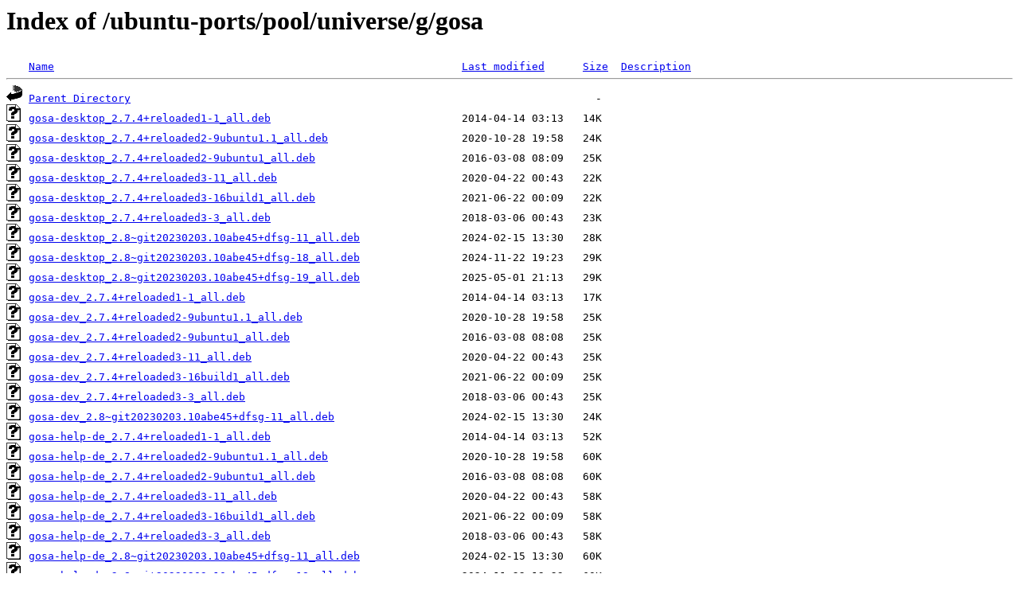

--- FILE ---
content_type: text/html;charset=UTF-8
request_url: http://ftp.de.netbsd.org/ubuntu-ports/pool/universe/g/gosa/
body_size: 6023
content:
<!DOCTYPE HTML PUBLIC "-//W3C//DTD HTML 3.2 Final//EN">
<html>
 <head>
  <title>Index of /ubuntu-ports/pool/universe/g/gosa</title>
 </head>
 <body>
<h1>Index of /ubuntu-ports/pool/universe/g/gosa</h1>
<pre><img src="/icons/blank.gif" alt="Icon "> <a href="?C=N;O=D">Name</a>                                                                <a href="?C=M;O=A">Last modified</a>      <a href="?C=S;O=A">Size</a>  <a href="?C=D;O=A">Description</a><hr><img src="/icons/back.gif" alt="[PARENTDIR]"> <a href="/ubuntu-ports/pool/universe/g/">Parent Directory</a>                                                                         -   
<img src="/icons/unknown.gif" alt="[   ]"> <a href="gosa-desktop_2.7.4+reloaded1-1_all.deb">gosa-desktop_2.7.4+reloaded1-1_all.deb</a>                              2014-04-14 03:13   14K  
<img src="/icons/unknown.gif" alt="[   ]"> <a href="gosa-desktop_2.7.4+reloaded2-9ubuntu1.1_all.deb">gosa-desktop_2.7.4+reloaded2-9ubuntu1.1_all.deb</a>                     2020-10-28 19:58   24K  
<img src="/icons/unknown.gif" alt="[   ]"> <a href="gosa-desktop_2.7.4+reloaded2-9ubuntu1_all.deb">gosa-desktop_2.7.4+reloaded2-9ubuntu1_all.deb</a>                       2016-03-08 08:09   25K  
<img src="/icons/unknown.gif" alt="[   ]"> <a href="gosa-desktop_2.7.4+reloaded3-11_all.deb">gosa-desktop_2.7.4+reloaded3-11_all.deb</a>                             2020-04-22 00:43   22K  
<img src="/icons/unknown.gif" alt="[   ]"> <a href="gosa-desktop_2.7.4+reloaded3-16build1_all.deb">gosa-desktop_2.7.4+reloaded3-16build1_all.deb</a>                       2021-06-22 00:09   22K  
<img src="/icons/unknown.gif" alt="[   ]"> <a href="gosa-desktop_2.7.4+reloaded3-3_all.deb">gosa-desktop_2.7.4+reloaded3-3_all.deb</a>                              2018-03-06 00:43   23K  
<img src="/icons/unknown.gif" alt="[   ]"> <a href="gosa-desktop_2.8~git20230203.10abe45+dfsg-11_all.deb">gosa-desktop_2.8~git20230203.10abe45+dfsg-11_all.deb</a>                2024-02-15 13:30   28K  
<img src="/icons/unknown.gif" alt="[   ]"> <a href="gosa-desktop_2.8~git20230203.10abe45+dfsg-18_all.deb">gosa-desktop_2.8~git20230203.10abe45+dfsg-18_all.deb</a>                2024-11-22 19:23   29K  
<img src="/icons/unknown.gif" alt="[   ]"> <a href="gosa-desktop_2.8~git20230203.10abe45+dfsg-19_all.deb">gosa-desktop_2.8~git20230203.10abe45+dfsg-19_all.deb</a>                2025-05-01 21:13   29K  
<img src="/icons/unknown.gif" alt="[   ]"> <a href="gosa-dev_2.7.4+reloaded1-1_all.deb">gosa-dev_2.7.4+reloaded1-1_all.deb</a>                                  2014-04-14 03:13   17K  
<img src="/icons/unknown.gif" alt="[   ]"> <a href="gosa-dev_2.7.4+reloaded2-9ubuntu1.1_all.deb">gosa-dev_2.7.4+reloaded2-9ubuntu1.1_all.deb</a>                         2020-10-28 19:58   25K  
<img src="/icons/unknown.gif" alt="[   ]"> <a href="gosa-dev_2.7.4+reloaded2-9ubuntu1_all.deb">gosa-dev_2.7.4+reloaded2-9ubuntu1_all.deb</a>                           2016-03-08 08:08   25K  
<img src="/icons/unknown.gif" alt="[   ]"> <a href="gosa-dev_2.7.4+reloaded3-11_all.deb">gosa-dev_2.7.4+reloaded3-11_all.deb</a>                                 2020-04-22 00:43   25K  
<img src="/icons/unknown.gif" alt="[   ]"> <a href="gosa-dev_2.7.4+reloaded3-16build1_all.deb">gosa-dev_2.7.4+reloaded3-16build1_all.deb</a>                           2021-06-22 00:09   25K  
<img src="/icons/unknown.gif" alt="[   ]"> <a href="gosa-dev_2.7.4+reloaded3-3_all.deb">gosa-dev_2.7.4+reloaded3-3_all.deb</a>                                  2018-03-06 00:43   25K  
<img src="/icons/unknown.gif" alt="[   ]"> <a href="gosa-dev_2.8~git20230203.10abe45+dfsg-11_all.deb">gosa-dev_2.8~git20230203.10abe45+dfsg-11_all.deb</a>                    2024-02-15 13:30   24K  
<img src="/icons/unknown.gif" alt="[   ]"> <a href="gosa-help-de_2.7.4+reloaded1-1_all.deb">gosa-help-de_2.7.4+reloaded1-1_all.deb</a>                              2014-04-14 03:13   52K  
<img src="/icons/unknown.gif" alt="[   ]"> <a href="gosa-help-de_2.7.4+reloaded2-9ubuntu1.1_all.deb">gosa-help-de_2.7.4+reloaded2-9ubuntu1.1_all.deb</a>                     2020-10-28 19:58   60K  
<img src="/icons/unknown.gif" alt="[   ]"> <a href="gosa-help-de_2.7.4+reloaded2-9ubuntu1_all.deb">gosa-help-de_2.7.4+reloaded2-9ubuntu1_all.deb</a>                       2016-03-08 08:08   60K  
<img src="/icons/unknown.gif" alt="[   ]"> <a href="gosa-help-de_2.7.4+reloaded3-11_all.deb">gosa-help-de_2.7.4+reloaded3-11_all.deb</a>                             2020-04-22 00:43   58K  
<img src="/icons/unknown.gif" alt="[   ]"> <a href="gosa-help-de_2.7.4+reloaded3-16build1_all.deb">gosa-help-de_2.7.4+reloaded3-16build1_all.deb</a>                       2021-06-22 00:09   58K  
<img src="/icons/unknown.gif" alt="[   ]"> <a href="gosa-help-de_2.7.4+reloaded3-3_all.deb">gosa-help-de_2.7.4+reloaded3-3_all.deb</a>                              2018-03-06 00:43   58K  
<img src="/icons/unknown.gif" alt="[   ]"> <a href="gosa-help-de_2.8~git20230203.10abe45+dfsg-11_all.deb">gosa-help-de_2.8~git20230203.10abe45+dfsg-11_all.deb</a>                2024-02-15 13:30   60K  
<img src="/icons/unknown.gif" alt="[   ]"> <a href="gosa-help-de_2.8~git20230203.10abe45+dfsg-18_all.deb">gosa-help-de_2.8~git20230203.10abe45+dfsg-18_all.deb</a>                2024-11-22 19:23   60K  
<img src="/icons/unknown.gif" alt="[   ]"> <a href="gosa-help-de_2.8~git20230203.10abe45+dfsg-19_all.deb">gosa-help-de_2.8~git20230203.10abe45+dfsg-19_all.deb</a>                2025-05-01 21:13   60K  
<img src="/icons/unknown.gif" alt="[   ]"> <a href="gosa-help-en_2.7.4+reloaded1-1_all.deb">gosa-help-en_2.7.4+reloaded1-1_all.deb</a>                              2014-04-14 03:13   32K  
<img src="/icons/unknown.gif" alt="[   ]"> <a href="gosa-help-en_2.7.4+reloaded2-9ubuntu1.1_all.deb">gosa-help-en_2.7.4+reloaded2-9ubuntu1.1_all.deb</a>                     2020-10-28 19:58   40K  
<img src="/icons/unknown.gif" alt="[   ]"> <a href="gosa-help-en_2.7.4+reloaded2-9ubuntu1_all.deb">gosa-help-en_2.7.4+reloaded2-9ubuntu1_all.deb</a>                       2016-03-08 08:08   40K  
<img src="/icons/unknown.gif" alt="[   ]"> <a href="gosa-help-en_2.7.4+reloaded3-11_all.deb">gosa-help-en_2.7.4+reloaded3-11_all.deb</a>                             2020-04-22 00:43   39K  
<img src="/icons/unknown.gif" alt="[   ]"> <a href="gosa-help-en_2.7.4+reloaded3-16build1_all.deb">gosa-help-en_2.7.4+reloaded3-16build1_all.deb</a>                       2021-06-22 00:09   39K  
<img src="/icons/unknown.gif" alt="[   ]"> <a href="gosa-help-en_2.7.4+reloaded3-3_all.deb">gosa-help-en_2.7.4+reloaded3-3_all.deb</a>                              2018-03-06 00:43   39K  
<img src="/icons/unknown.gif" alt="[   ]"> <a href="gosa-help-en_2.8~git20230203.10abe45+dfsg-11_all.deb">gosa-help-en_2.8~git20230203.10abe45+dfsg-11_all.deb</a>                2024-02-15 13:30   41K  
<img src="/icons/unknown.gif" alt="[   ]"> <a href="gosa-help-en_2.8~git20230203.10abe45+dfsg-18_all.deb">gosa-help-en_2.8~git20230203.10abe45+dfsg-18_all.deb</a>                2024-11-22 19:23   41K  
<img src="/icons/unknown.gif" alt="[   ]"> <a href="gosa-help-en_2.8~git20230203.10abe45+dfsg-19_all.deb">gosa-help-en_2.8~git20230203.10abe45+dfsg-19_all.deb</a>                2025-05-01 21:13   41K  
<img src="/icons/unknown.gif" alt="[   ]"> <a href="gosa-help-fr_2.7.4+reloaded1-1_all.deb">gosa-help-fr_2.7.4+reloaded1-1_all.deb</a>                              2014-04-14 03:13   37K  
<img src="/icons/unknown.gif" alt="[   ]"> <a href="gosa-help-fr_2.7.4+reloaded2-9ubuntu1.1_all.deb">gosa-help-fr_2.7.4+reloaded2-9ubuntu1.1_all.deb</a>                     2020-10-28 19:58   45K  
<img src="/icons/unknown.gif" alt="[   ]"> <a href="gosa-help-fr_2.7.4+reloaded2-9ubuntu1_all.deb">gosa-help-fr_2.7.4+reloaded2-9ubuntu1_all.deb</a>                       2016-03-08 08:08   45K  
<img src="/icons/unknown.gif" alt="[   ]"> <a href="gosa-help-fr_2.7.4+reloaded3-11_all.deb">gosa-help-fr_2.7.4+reloaded3-11_all.deb</a>                             2020-04-22 00:43   44K  
<img src="/icons/unknown.gif" alt="[   ]"> <a href="gosa-help-fr_2.7.4+reloaded3-16build1_all.deb">gosa-help-fr_2.7.4+reloaded3-16build1_all.deb</a>                       2021-06-22 00:09   44K  
<img src="/icons/unknown.gif" alt="[   ]"> <a href="gosa-help-fr_2.7.4+reloaded3-3_all.deb">gosa-help-fr_2.7.4+reloaded3-3_all.deb</a>                              2018-03-06 00:43   44K  
<img src="/icons/unknown.gif" alt="[   ]"> <a href="gosa-help-fr_2.8~git20230203.10abe45+dfsg-11_all.deb">gosa-help-fr_2.8~git20230203.10abe45+dfsg-11_all.deb</a>                2024-02-15 13:30   46K  
<img src="/icons/unknown.gif" alt="[   ]"> <a href="gosa-help-fr_2.8~git20230203.10abe45+dfsg-18_all.deb">gosa-help-fr_2.8~git20230203.10abe45+dfsg-18_all.deb</a>                2024-11-22 19:23   46K  
<img src="/icons/unknown.gif" alt="[   ]"> <a href="gosa-help-fr_2.8~git20230203.10abe45+dfsg-19_all.deb">gosa-help-fr_2.8~git20230203.10abe45+dfsg-19_all.deb</a>                2025-05-01 21:13   46K  
<img src="/icons/unknown.gif" alt="[   ]"> <a href="gosa-help-nl_2.7.4+reloaded1-1_all.deb">gosa-help-nl_2.7.4+reloaded1-1_all.deb</a>                              2014-04-14 03:13   36K  
<img src="/icons/unknown.gif" alt="[   ]"> <a href="gosa-help-nl_2.7.4+reloaded2-9ubuntu1.1_all.deb">gosa-help-nl_2.7.4+reloaded2-9ubuntu1.1_all.deb</a>                     2020-10-28 19:58   44K  
<img src="/icons/unknown.gif" alt="[   ]"> <a href="gosa-help-nl_2.7.4+reloaded2-9ubuntu1_all.deb">gosa-help-nl_2.7.4+reloaded2-9ubuntu1_all.deb</a>                       2016-03-08 08:08   44K  
<img src="/icons/unknown.gif" alt="[   ]"> <a href="gosa-help-nl_2.7.4+reloaded3-11_all.deb">gosa-help-nl_2.7.4+reloaded3-11_all.deb</a>                             2020-04-22 00:43   43K  
<img src="/icons/unknown.gif" alt="[   ]"> <a href="gosa-help-nl_2.7.4+reloaded3-16build1_all.deb">gosa-help-nl_2.7.4+reloaded3-16build1_all.deb</a>                       2021-06-22 00:09   43K  
<img src="/icons/unknown.gif" alt="[   ]"> <a href="gosa-help-nl_2.7.4+reloaded3-3_all.deb">gosa-help-nl_2.7.4+reloaded3-3_all.deb</a>                              2018-03-06 00:43   43K  
<img src="/icons/unknown.gif" alt="[   ]"> <a href="gosa-help-nl_2.8~git20230203.10abe45+dfsg-11_all.deb">gosa-help-nl_2.8~git20230203.10abe45+dfsg-11_all.deb</a>                2024-02-15 13:30   45K  
<img src="/icons/unknown.gif" alt="[   ]"> <a href="gosa-help-nl_2.8~git20230203.10abe45+dfsg-18_all.deb">gosa-help-nl_2.8~git20230203.10abe45+dfsg-18_all.deb</a>                2024-11-22 19:23   45K  
<img src="/icons/unknown.gif" alt="[   ]"> <a href="gosa-help-nl_2.8~git20230203.10abe45+dfsg-19_all.deb">gosa-help-nl_2.8~git20230203.10abe45+dfsg-19_all.deb</a>                2025-05-01 21:13   45K  
<img src="/icons/unknown.gif" alt="[   ]"> <a href="gosa-plugin-connectivity_2.7.4+reloaded1-1_all.deb">gosa-plugin-connectivity_2.7.4+reloaded1-1_all.deb</a>                  2014-04-14 03:13   15K  
<img src="/icons/unknown.gif" alt="[   ]"> <a href="gosa-plugin-connectivity_2.7.4+reloaded2-9ubuntu1.1_all.deb">gosa-plugin-connectivity_2.7.4+reloaded2-9ubuntu1.1_all.deb</a>         2020-10-28 19:58   23K  
<img src="/icons/unknown.gif" alt="[   ]"> <a href="gosa-plugin-connectivity_2.7.4+reloaded2-9ubuntu1_all.deb">gosa-plugin-connectivity_2.7.4+reloaded2-9ubuntu1_all.deb</a>           2016-03-08 08:08   23K  
<img src="/icons/unknown.gif" alt="[   ]"> <a href="gosa-plugin-connectivity_2.7.4+reloaded3-11_all.deb">gosa-plugin-connectivity_2.7.4+reloaded3-11_all.deb</a>                 2020-04-22 00:43   23K  
<img src="/icons/unknown.gif" alt="[   ]"> <a href="gosa-plugin-connectivity_2.7.4+reloaded3-16build1_all.deb">gosa-plugin-connectivity_2.7.4+reloaded3-16build1_all.deb</a>           2021-06-22 00:09   23K  
<img src="/icons/unknown.gif" alt="[   ]"> <a href="gosa-plugin-connectivity_2.7.4+reloaded3-3_all.deb">gosa-plugin-connectivity_2.7.4+reloaded3-3_all.deb</a>                  2018-03-06 00:43   23K  
<img src="/icons/unknown.gif" alt="[   ]"> <a href="gosa-plugin-dhcp-schema_2.7.4+reloaded1-1_all.deb">gosa-plugin-dhcp-schema_2.7.4+reloaded1-1_all.deb</a>                   2014-04-14 03:13   10K  
<img src="/icons/unknown.gif" alt="[   ]"> <a href="gosa-plugin-dhcp-schema_2.7.4+reloaded2-9ubuntu1.1_all.deb">gosa-plugin-dhcp-schema_2.7.4+reloaded2-9ubuntu1.1_all.deb</a>          2020-10-28 19:58   21K  
<img src="/icons/unknown.gif" alt="[   ]"> <a href="gosa-plugin-dhcp-schema_2.7.4+reloaded2-9ubuntu1_all.deb">gosa-plugin-dhcp-schema_2.7.4+reloaded2-9ubuntu1_all.deb</a>            2016-03-08 08:09   21K  
<img src="/icons/unknown.gif" alt="[   ]"> <a href="gosa-plugin-dhcp-schema_2.7.4+reloaded3-11_all.deb">gosa-plugin-dhcp-schema_2.7.4+reloaded3-11_all.deb</a>                  2020-04-22 00:43   19K  
<img src="/icons/unknown.gif" alt="[   ]"> <a href="gosa-plugin-dhcp-schema_2.7.4+reloaded3-16build1_all.deb">gosa-plugin-dhcp-schema_2.7.4+reloaded3-16build1_all.deb</a>            2021-06-22 00:09   19K  
<img src="/icons/unknown.gif" alt="[   ]"> <a href="gosa-plugin-dhcp-schema_2.7.4+reloaded3-3_all.deb">gosa-plugin-dhcp-schema_2.7.4+reloaded3-3_all.deb</a>                   2018-03-06 00:43   20K  
<img src="/icons/unknown.gif" alt="[   ]"> <a href="gosa-plugin-dhcp_2.7.4+reloaded1-1_all.deb">gosa-plugin-dhcp_2.7.4+reloaded1-1_all.deb</a>                          2014-04-14 03:13   48K  
<img src="/icons/unknown.gif" alt="[   ]"> <a href="gosa-plugin-dhcp_2.7.4+reloaded2-9ubuntu1.1_all.deb">gosa-plugin-dhcp_2.7.4+reloaded2-9ubuntu1.1_all.deb</a>                 2020-10-28 19:58   56K  
<img src="/icons/unknown.gif" alt="[   ]"> <a href="gosa-plugin-dhcp_2.7.4+reloaded2-9ubuntu1_all.deb">gosa-plugin-dhcp_2.7.4+reloaded2-9ubuntu1_all.deb</a>                   2016-03-08 08:08   56K  
<img src="/icons/unknown.gif" alt="[   ]"> <a href="gosa-plugin-dhcp_2.7.4+reloaded3-11_all.deb">gosa-plugin-dhcp_2.7.4+reloaded3-11_all.deb</a>                         2020-04-22 00:43   55K  
<img src="/icons/unknown.gif" alt="[   ]"> <a href="gosa-plugin-dhcp_2.7.4+reloaded3-16build1_all.deb">gosa-plugin-dhcp_2.7.4+reloaded3-16build1_all.deb</a>                   2021-06-22 00:09   55K  
<img src="/icons/unknown.gif" alt="[   ]"> <a href="gosa-plugin-dhcp_2.7.4+reloaded3-3_all.deb">gosa-plugin-dhcp_2.7.4+reloaded3-3_all.deb</a>                          2018-03-06 00:43   55K  
<img src="/icons/unknown.gif" alt="[   ]"> <a href="gosa-plugin-dns-schema_2.7.4+reloaded1-1_all.deb">gosa-plugin-dns-schema_2.7.4+reloaded1-1_all.deb</a>                    2014-04-14 03:13  6.2K  
<img src="/icons/unknown.gif" alt="[   ]"> <a href="gosa-plugin-dns-schema_2.7.4+reloaded2-9ubuntu1.1_all.deb">gosa-plugin-dns-schema_2.7.4+reloaded2-9ubuntu1.1_all.deb</a>           2020-10-28 19:58   17K  
<img src="/icons/unknown.gif" alt="[   ]"> <a href="gosa-plugin-dns-schema_2.7.4+reloaded2-9ubuntu1_all.deb">gosa-plugin-dns-schema_2.7.4+reloaded2-9ubuntu1_all.deb</a>             2016-03-08 08:08   17K  
<img src="/icons/unknown.gif" alt="[   ]"> <a href="gosa-plugin-dns-schema_2.7.4+reloaded3-11_all.deb">gosa-plugin-dns-schema_2.7.4+reloaded3-11_all.deb</a>                   2020-04-22 00:43   15K  
<img src="/icons/unknown.gif" alt="[   ]"> <a href="gosa-plugin-dns-schema_2.7.4+reloaded3-16build1_all.deb">gosa-plugin-dns-schema_2.7.4+reloaded3-16build1_all.deb</a>             2021-06-22 00:09   15K  
<img src="/icons/unknown.gif" alt="[   ]"> <a href="gosa-plugin-dns-schema_2.7.4+reloaded3-3_all.deb">gosa-plugin-dns-schema_2.7.4+reloaded3-3_all.deb</a>                    2018-03-06 00:43   16K  
<img src="/icons/unknown.gif" alt="[   ]"> <a href="gosa-plugin-dns_2.7.4+reloaded1-1_all.deb">gosa-plugin-dns_2.7.4+reloaded1-1_all.deb</a>                           2014-04-14 03:13   38K  
<img src="/icons/unknown.gif" alt="[   ]"> <a href="gosa-plugin-dns_2.7.4+reloaded2-9ubuntu1.1_all.deb">gosa-plugin-dns_2.7.4+reloaded2-9ubuntu1.1_all.deb</a>                  2020-10-28 19:58   47K  
<img src="/icons/unknown.gif" alt="[   ]"> <a href="gosa-plugin-dns_2.7.4+reloaded2-9ubuntu1_all.deb">gosa-plugin-dns_2.7.4+reloaded2-9ubuntu1_all.deb</a>                    2016-03-08 08:08   47K  
<img src="/icons/unknown.gif" alt="[   ]"> <a href="gosa-plugin-dns_2.7.4+reloaded3-11_all.deb">gosa-plugin-dns_2.7.4+reloaded3-11_all.deb</a>                          2020-04-22 00:43   46K  
<img src="/icons/unknown.gif" alt="[   ]"> <a href="gosa-plugin-dns_2.7.4+reloaded3-16build1_all.deb">gosa-plugin-dns_2.7.4+reloaded3-16build1_all.deb</a>                    2021-06-22 00:09   46K  
<img src="/icons/unknown.gif" alt="[   ]"> <a href="gosa-plugin-dns_2.7.4+reloaded3-3_all.deb">gosa-plugin-dns_2.7.4+reloaded3-3_all.deb</a>                           2018-03-06 00:43   46K  
<img src="/icons/unknown.gif" alt="[   ]"> <a href="gosa-plugin-fai-schema_2.7.4+reloaded1-1_all.deb">gosa-plugin-fai-schema_2.7.4+reloaded1-1_all.deb</a>                    2014-04-14 03:13  9.9K  
<img src="/icons/unknown.gif" alt="[   ]"> <a href="gosa-plugin-fai-schema_2.7.4+reloaded2-9ubuntu1.1_all.deb">gosa-plugin-fai-schema_2.7.4+reloaded2-9ubuntu1.1_all.deb</a>           2020-10-28 19:58   21K  
<img src="/icons/unknown.gif" alt="[   ]"> <a href="gosa-plugin-fai-schema_2.7.4+reloaded2-9ubuntu1_all.deb">gosa-plugin-fai-schema_2.7.4+reloaded2-9ubuntu1_all.deb</a>             2016-03-08 08:09   21K  
<img src="/icons/unknown.gif" alt="[   ]"> <a href="gosa-plugin-fai_2.7.4+reloaded1-1_all.deb">gosa-plugin-fai_2.7.4+reloaded1-1_all.deb</a>                           2014-04-14 03:13  148K  
<img src="/icons/unknown.gif" alt="[   ]"> <a href="gosa-plugin-fai_2.7.4+reloaded2-9ubuntu1.1_all.deb">gosa-plugin-fai_2.7.4+reloaded2-9ubuntu1.1_all.deb</a>                  2020-10-28 19:58  156K  
<img src="/icons/unknown.gif" alt="[   ]"> <a href="gosa-plugin-fai_2.7.4+reloaded2-9ubuntu1_all.deb">gosa-plugin-fai_2.7.4+reloaded2-9ubuntu1_all.deb</a>                    2016-03-08 08:08  156K  
<img src="/icons/unknown.gif" alt="[   ]"> <a href="gosa-plugin-gofax_2.7.4+reloaded1-1_all.deb">gosa-plugin-gofax_2.7.4+reloaded1-1_all.deb</a>                         2014-04-14 03:13   59K  
<img src="/icons/unknown.gif" alt="[   ]"> <a href="gosa-plugin-gofax_2.7.4+reloaded2-9ubuntu1.1_all.deb">gosa-plugin-gofax_2.7.4+reloaded2-9ubuntu1.1_all.deb</a>                2020-10-28 19:58   67K  
<img src="/icons/unknown.gif" alt="[   ]"> <a href="gosa-plugin-gofax_2.7.4+reloaded2-9ubuntu1_all.deb">gosa-plugin-gofax_2.7.4+reloaded2-9ubuntu1_all.deb</a>                  2016-03-08 08:08   67K  
<img src="/icons/unknown.gif" alt="[   ]"> <a href="gosa-plugin-gofax_2.7.4+reloaded3-11_all.deb">gosa-plugin-gofax_2.7.4+reloaded3-11_all.deb</a>                        2020-04-22 00:43   66K  
<img src="/icons/unknown.gif" alt="[   ]"> <a href="gosa-plugin-gofax_2.7.4+reloaded3-16build1_all.deb">gosa-plugin-gofax_2.7.4+reloaded3-16build1_all.deb</a>                  2021-06-22 00:09   66K  
<img src="/icons/unknown.gif" alt="[   ]"> <a href="gosa-plugin-gofax_2.7.4+reloaded3-3_all.deb">gosa-plugin-gofax_2.7.4+reloaded3-3_all.deb</a>                         2018-03-06 00:43   66K  
<img src="/icons/unknown.gif" alt="[   ]"> <a href="gosa-plugin-gofon_2.7.4+reloaded1-1_all.deb">gosa-plugin-gofon_2.7.4+reloaded1-1_all.deb</a>                         2014-04-14 03:13  117K  
<img src="/icons/unknown.gif" alt="[   ]"> <a href="gosa-plugin-gofon_2.7.4+reloaded2-9ubuntu1.1_all.deb">gosa-plugin-gofon_2.7.4+reloaded2-9ubuntu1.1_all.deb</a>                2020-10-28 19:58  125K  
<img src="/icons/unknown.gif" alt="[   ]"> <a href="gosa-plugin-gofon_2.7.4+reloaded2-9ubuntu1_all.deb">gosa-plugin-gofon_2.7.4+reloaded2-9ubuntu1_all.deb</a>                  2016-03-08 08:08  125K  
<img src="/icons/unknown.gif" alt="[   ]"> <a href="gosa-plugin-gofon_2.7.4+reloaded3-11_all.deb">gosa-plugin-gofon_2.7.4+reloaded3-11_all.deb</a>                        2020-04-22 00:43  124K  
<img src="/icons/unknown.gif" alt="[   ]"> <a href="gosa-plugin-gofon_2.7.4+reloaded3-16build1_all.deb">gosa-plugin-gofon_2.7.4+reloaded3-16build1_all.deb</a>                  2021-06-22 00:09  124K  
<img src="/icons/unknown.gif" alt="[   ]"> <a href="gosa-plugin-gofon_2.7.4+reloaded3-3_all.deb">gosa-plugin-gofon_2.7.4+reloaded3-3_all.deb</a>                         2018-03-06 00:43  124K  
<img src="/icons/unknown.gif" alt="[   ]"> <a href="gosa-plugin-goto_2.7.4+reloaded1-1_all.deb">gosa-plugin-goto_2.7.4+reloaded1-1_all.deb</a>                          2014-04-14 03:13  304K  
<img src="/icons/unknown.gif" alt="[   ]"> <a href="gosa-plugin-goto_2.7.4+reloaded2-9ubuntu1.1_all.deb">gosa-plugin-goto_2.7.4+reloaded2-9ubuntu1.1_all.deb</a>                 2020-10-28 19:58  311K  
<img src="/icons/unknown.gif" alt="[   ]"> <a href="gosa-plugin-goto_2.7.4+reloaded2-9ubuntu1_all.deb">gosa-plugin-goto_2.7.4+reloaded2-9ubuntu1_all.deb</a>                   2016-03-08 08:09  311K  
<img src="/icons/unknown.gif" alt="[   ]"> <a href="gosa-plugin-goto_2.7.4+reloaded3-11_all.deb">gosa-plugin-goto_2.7.4+reloaded3-11_all.deb</a>                         2020-04-22 00:43  307K  
<img src="/icons/unknown.gif" alt="[   ]"> <a href="gosa-plugin-goto_2.7.4+reloaded3-16build1_all.deb">gosa-plugin-goto_2.7.4+reloaded3-16build1_all.deb</a>                   2021-06-22 00:09  307K  
<img src="/icons/unknown.gif" alt="[   ]"> <a href="gosa-plugin-goto_2.7.4+reloaded3-3_all.deb">gosa-plugin-goto_2.7.4+reloaded3-3_all.deb</a>                          2018-03-06 00:43  307K  
<img src="/icons/unknown.gif" alt="[   ]"> <a href="gosa-plugin-kolab-schema_2.7.4+reloaded1-1_all.deb">gosa-plugin-kolab-schema_2.7.4+reloaded1-1_all.deb</a>                  2014-04-14 03:13   13K  
<img src="/icons/unknown.gif" alt="[   ]"> <a href="gosa-plugin-kolab-schema_2.7.4+reloaded2-9ubuntu1.1_all.deb">gosa-plugin-kolab-schema_2.7.4+reloaded2-9ubuntu1.1_all.deb</a>         2020-10-28 19:58   23K  
<img src="/icons/unknown.gif" alt="[   ]"> <a href="gosa-plugin-kolab-schema_2.7.4+reloaded2-9ubuntu1_all.deb">gosa-plugin-kolab-schema_2.7.4+reloaded2-9ubuntu1_all.deb</a>           2016-03-08 08:08   24K  
<img src="/icons/unknown.gif" alt="[   ]"> <a href="gosa-plugin-kolab-schema_2.7.4+reloaded3-11_all.deb">gosa-plugin-kolab-schema_2.7.4+reloaded3-11_all.deb</a>                 2020-04-22 00:43   21K  
<img src="/icons/unknown.gif" alt="[   ]"> <a href="gosa-plugin-kolab-schema_2.7.4+reloaded3-16build1_all.deb">gosa-plugin-kolab-schema_2.7.4+reloaded3-16build1_all.deb</a>           2021-06-22 00:09   21K  
<img src="/icons/unknown.gif" alt="[   ]"> <a href="gosa-plugin-kolab-schema_2.7.4+reloaded3-3_all.deb">gosa-plugin-kolab-schema_2.7.4+reloaded3-3_all.deb</a>                  2018-03-06 00:43   23K  
<img src="/icons/unknown.gif" alt="[   ]"> <a href="gosa-plugin-kolab_2.7.4+reloaded1-1_all.deb">gosa-plugin-kolab_2.7.4+reloaded1-1_all.deb</a>                         2014-04-14 03:13   41K  
<img src="/icons/unknown.gif" alt="[   ]"> <a href="gosa-plugin-kolab_2.7.4+reloaded2-9ubuntu1.1_all.deb">gosa-plugin-kolab_2.7.4+reloaded2-9ubuntu1.1_all.deb</a>                2020-10-28 19:58   49K  
<img src="/icons/unknown.gif" alt="[   ]"> <a href="gosa-plugin-kolab_2.7.4+reloaded2-9ubuntu1_all.deb">gosa-plugin-kolab_2.7.4+reloaded2-9ubuntu1_all.deb</a>                  2016-03-08 08:08   49K  
<img src="/icons/unknown.gif" alt="[   ]"> <a href="gosa-plugin-kolab_2.7.4+reloaded3-11_all.deb">gosa-plugin-kolab_2.7.4+reloaded3-11_all.deb</a>                        2020-04-22 00:43   49K  
<img src="/icons/unknown.gif" alt="[   ]"> <a href="gosa-plugin-kolab_2.7.4+reloaded3-16build1_all.deb">gosa-plugin-kolab_2.7.4+reloaded3-16build1_all.deb</a>                  2021-06-22 00:09   49K  
<img src="/icons/unknown.gif" alt="[   ]"> <a href="gosa-plugin-kolab_2.7.4+reloaded3-3_all.deb">gosa-plugin-kolab_2.7.4+reloaded3-3_all.deb</a>                         2018-03-06 00:43   49K  
<img src="/icons/unknown.gif" alt="[   ]"> <a href="gosa-plugin-ldapmanager_2.7.4+reloaded1-1_all.deb">gosa-plugin-ldapmanager_2.7.4+reloaded1-1_all.deb</a>                   2014-04-14 03:13   33K  
<img src="/icons/unknown.gif" alt="[   ]"> <a href="gosa-plugin-ldapmanager_2.7.4+reloaded2-9ubuntu1.1_all.deb">gosa-plugin-ldapmanager_2.7.4+reloaded2-9ubuntu1.1_all.deb</a>          2020-10-28 19:58   42K  
<img src="/icons/unknown.gif" alt="[   ]"> <a href="gosa-plugin-ldapmanager_2.7.4+reloaded2-9ubuntu1_all.deb">gosa-plugin-ldapmanager_2.7.4+reloaded2-9ubuntu1_all.deb</a>            2016-03-08 08:09   42K  
<img src="/icons/unknown.gif" alt="[   ]"> <a href="gosa-plugin-ldapmanager_2.7.4+reloaded3-11_all.deb">gosa-plugin-ldapmanager_2.7.4+reloaded3-11_all.deb</a>                  2020-04-22 00:43   41K  
<img src="/icons/unknown.gif" alt="[   ]"> <a href="gosa-plugin-ldapmanager_2.7.4+reloaded3-16build1_all.deb">gosa-plugin-ldapmanager_2.7.4+reloaded3-16build1_all.deb</a>            2021-06-22 00:09   41K  
<img src="/icons/unknown.gif" alt="[   ]"> <a href="gosa-plugin-ldapmanager_2.7.4+reloaded3-3_all.deb">gosa-plugin-ldapmanager_2.7.4+reloaded3-3_all.deb</a>                   2018-03-06 00:43   41K  
<img src="/icons/unknown.gif" alt="[   ]"> <a href="gosa-plugin-mail_2.7.4+reloaded1-1_all.deb">gosa-plugin-mail_2.7.4+reloaded1-1_all.deb</a>                          2014-04-14 03:13  164K  
<img src="/icons/unknown.gif" alt="[   ]"> <a href="gosa-plugin-mail_2.7.4+reloaded2-9ubuntu1.1_all.deb">gosa-plugin-mail_2.7.4+reloaded2-9ubuntu1.1_all.deb</a>                 2020-10-28 19:58  172K  
<img src="/icons/unknown.gif" alt="[   ]"> <a href="gosa-plugin-mail_2.7.4+reloaded2-9ubuntu1_all.deb">gosa-plugin-mail_2.7.4+reloaded2-9ubuntu1_all.deb</a>                   2016-03-08 08:08  172K  
<img src="/icons/unknown.gif" alt="[   ]"> <a href="gosa-plugin-mail_2.7.4+reloaded3-11_all.deb">gosa-plugin-mail_2.7.4+reloaded3-11_all.deb</a>                         2020-04-22 00:43  165K  
<img src="/icons/unknown.gif" alt="[   ]"> <a href="gosa-plugin-mail_2.7.4+reloaded3-16build1_all.deb">gosa-plugin-mail_2.7.4+reloaded3-16build1_all.deb</a>                   2021-06-22 00:09  165K  
<img src="/icons/unknown.gif" alt="[   ]"> <a href="gosa-plugin-mail_2.7.4+reloaded3-3_all.deb">gosa-plugin-mail_2.7.4+reloaded3-3_all.deb</a>                          2018-03-06 00:43  165K  
<img src="/icons/unknown.gif" alt="[   ]"> <a href="gosa-plugin-mit-krb5-schema_2.7.4+reloaded1-1_all.deb">gosa-plugin-mit-krb5-schema_2.7.4+reloaded1-1_all.deb</a>               2014-04-14 03:13  6.4K  
<img src="/icons/unknown.gif" alt="[   ]"> <a href="gosa-plugin-mit-krb5-schema_2.7.4+reloaded2-9ubuntu1.1_all.deb">gosa-plugin-mit-krb5-schema_2.7.4+reloaded2-9ubuntu1.1_all.deb</a>      2020-10-28 19:58   17K  
<img src="/icons/unknown.gif" alt="[   ]"> <a href="gosa-plugin-mit-krb5-schema_2.7.4+reloaded2-9ubuntu1_all.deb">gosa-plugin-mit-krb5-schema_2.7.4+reloaded2-9ubuntu1_all.deb</a>        2016-03-08 08:08   18K  
<img src="/icons/unknown.gif" alt="[   ]"> <a href="gosa-plugin-mit-krb5-schema_2.7.4+reloaded3-11_all.deb">gosa-plugin-mit-krb5-schema_2.7.4+reloaded3-11_all.deb</a>              2020-04-22 00:43   15K  
<img src="/icons/unknown.gif" alt="[   ]"> <a href="gosa-plugin-mit-krb5-schema_2.7.4+reloaded3-16build1_all.deb">gosa-plugin-mit-krb5-schema_2.7.4+reloaded3-16build1_all.deb</a>        2021-06-22 00:09   15K  
<img src="/icons/unknown.gif" alt="[   ]"> <a href="gosa-plugin-mit-krb5-schema_2.7.4+reloaded3-3_all.deb">gosa-plugin-mit-krb5-schema_2.7.4+reloaded3-3_all.deb</a>               2018-03-06 00:43   17K  
<img src="/icons/unknown.gif" alt="[   ]"> <a href="gosa-plugin-mit-krb5_2.7.4+reloaded1-1_all.deb">gosa-plugin-mit-krb5_2.7.4+reloaded1-1_all.deb</a>                      2014-04-14 03:13   29K  
<img src="/icons/unknown.gif" alt="[   ]"> <a href="gosa-plugin-mit-krb5_2.7.4+reloaded2-9ubuntu1.1_all.deb">gosa-plugin-mit-krb5_2.7.4+reloaded2-9ubuntu1.1_all.deb</a>             2020-10-28 19:58   38K  
<img src="/icons/unknown.gif" alt="[   ]"> <a href="gosa-plugin-mit-krb5_2.7.4+reloaded2-9ubuntu1_all.deb">gosa-plugin-mit-krb5_2.7.4+reloaded2-9ubuntu1_all.deb</a>               2016-03-08 08:08   37K  
<img src="/icons/unknown.gif" alt="[   ]"> <a href="gosa-plugin-mit-krb5_2.7.4+reloaded3-11_all.deb">gosa-plugin-mit-krb5_2.7.4+reloaded3-11_all.deb</a>                     2020-04-22 00:43   37K  
<img src="/icons/unknown.gif" alt="[   ]"> <a href="gosa-plugin-mit-krb5_2.7.4+reloaded3-16build1_all.deb">gosa-plugin-mit-krb5_2.7.4+reloaded3-16build1_all.deb</a>               2021-06-22 00:09   37K  
<img src="/icons/unknown.gif" alt="[   ]"> <a href="gosa-plugin-mit-krb5_2.7.4+reloaded3-3_all.deb">gosa-plugin-mit-krb5_2.7.4+reloaded3-3_all.deb</a>                      2018-03-06 00:43   37K  
<img src="/icons/unknown.gif" alt="[   ]"> <a href="gosa-plugin-nagios-schema_2.7.4+reloaded1-1_all.deb">gosa-plugin-nagios-schema_2.7.4+reloaded1-1_all.deb</a>                 2014-04-14 03:13  6.4K  
<img src="/icons/unknown.gif" alt="[   ]"> <a href="gosa-plugin-nagios-schema_2.7.4+reloaded2-9ubuntu1.1_all.deb">gosa-plugin-nagios-schema_2.7.4+reloaded2-9ubuntu1.1_all.deb</a>        2020-10-28 19:58   17K  
<img src="/icons/unknown.gif" alt="[   ]"> <a href="gosa-plugin-nagios-schema_2.7.4+reloaded2-9ubuntu1_all.deb">gosa-plugin-nagios-schema_2.7.4+reloaded2-9ubuntu1_all.deb</a>          2016-03-08 08:08   18K  
<img src="/icons/unknown.gif" alt="[   ]"> <a href="gosa-plugin-nagios-schema_2.7.4+reloaded3-11_all.deb">gosa-plugin-nagios-schema_2.7.4+reloaded3-11_all.deb</a>                2020-04-22 00:43   15K  
<img src="/icons/unknown.gif" alt="[   ]"> <a href="gosa-plugin-nagios-schema_2.7.4+reloaded3-16build1_all.deb">gosa-plugin-nagios-schema_2.7.4+reloaded3-16build1_all.deb</a>          2021-06-22 00:09   15K  
<img src="/icons/unknown.gif" alt="[   ]"> <a href="gosa-plugin-nagios-schema_2.7.4+reloaded3-3_all.deb">gosa-plugin-nagios-schema_2.7.4+reloaded3-3_all.deb</a>                 2018-03-06 00:43   17K  
<img src="/icons/unknown.gif" alt="[   ]"> <a href="gosa-plugin-nagios_2.7.4+reloaded1-1_all.deb">gosa-plugin-nagios_2.7.4+reloaded1-1_all.deb</a>                        2014-04-14 03:13   25K  
<img src="/icons/unknown.gif" alt="[   ]"> <a href="gosa-plugin-nagios_2.7.4+reloaded2-9ubuntu1.1_all.deb">gosa-plugin-nagios_2.7.4+reloaded2-9ubuntu1.1_all.deb</a>               2020-10-28 19:58   33K  
<img src="/icons/unknown.gif" alt="[   ]"> <a href="gosa-plugin-nagios_2.7.4+reloaded2-9ubuntu1_all.deb">gosa-plugin-nagios_2.7.4+reloaded2-9ubuntu1_all.deb</a>                 2016-03-08 08:09   33K  
<img src="/icons/unknown.gif" alt="[   ]"> <a href="gosa-plugin-nagios_2.7.4+reloaded3-11_all.deb">gosa-plugin-nagios_2.7.4+reloaded3-11_all.deb</a>                       2020-04-22 00:43   33K  
<img src="/icons/unknown.gif" alt="[   ]"> <a href="gosa-plugin-nagios_2.7.4+reloaded3-16build1_all.deb">gosa-plugin-nagios_2.7.4+reloaded3-16build1_all.deb</a>                 2021-06-22 00:09   33K  
<img src="/icons/unknown.gif" alt="[   ]"> <a href="gosa-plugin-nagios_2.7.4+reloaded3-3_all.deb">gosa-plugin-nagios_2.7.4+reloaded3-3_all.deb</a>                        2018-03-06 00:43   33K  
<img src="/icons/unknown.gif" alt="[   ]"> <a href="gosa-plugin-netatalk_2.7.4+reloaded1-1_all.deb">gosa-plugin-netatalk_2.7.4+reloaded1-1_all.deb</a>                      2014-04-14 03:13   17K  
<img src="/icons/unknown.gif" alt="[   ]"> <a href="gosa-plugin-netatalk_2.7.4+reloaded2-9ubuntu1.1_all.deb">gosa-plugin-netatalk_2.7.4+reloaded2-9ubuntu1.1_all.deb</a>             2020-10-28 19:58   25K  
<img src="/icons/unknown.gif" alt="[   ]"> <a href="gosa-plugin-netatalk_2.7.4+reloaded2-9ubuntu1_all.deb">gosa-plugin-netatalk_2.7.4+reloaded2-9ubuntu1_all.deb</a>               2016-03-08 08:08   25K  
<img src="/icons/unknown.gif" alt="[   ]"> <a href="gosa-plugin-netatalk_2.7.4+reloaded3-11_all.deb">gosa-plugin-netatalk_2.7.4+reloaded3-11_all.deb</a>                     2020-04-22 00:43   25K  
<img src="/icons/unknown.gif" alt="[   ]"> <a href="gosa-plugin-netatalk_2.7.4+reloaded3-16build1_all.deb">gosa-plugin-netatalk_2.7.4+reloaded3-16build1_all.deb</a>               2021-06-22 00:09   25K  
<img src="/icons/unknown.gif" alt="[   ]"> <a href="gosa-plugin-netatalk_2.7.4+reloaded3-3_all.deb">gosa-plugin-netatalk_2.7.4+reloaded3-3_all.deb</a>                      2018-03-06 00:43   25K  
<img src="/icons/unknown.gif" alt="[   ]"> <a href="gosa-plugin-opengroupware_2.7.4+reloaded1-1_all.deb">gosa-plugin-opengroupware_2.7.4+reloaded1-1_all.deb</a>                 2014-04-14 03:13   14K  
<img src="/icons/unknown.gif" alt="[   ]"> <a href="gosa-plugin-opengroupware_2.7.4+reloaded2-9ubuntu1.1_all.deb">gosa-plugin-opengroupware_2.7.4+reloaded2-9ubuntu1.1_all.deb</a>        2020-10-28 19:58   23K  
<img src="/icons/unknown.gif" alt="[   ]"> <a href="gosa-plugin-opengroupware_2.7.4+reloaded2-9ubuntu1_all.deb">gosa-plugin-opengroupware_2.7.4+reloaded2-9ubuntu1_all.deb</a>          2016-03-08 08:09   23K  
<img src="/icons/unknown.gif" alt="[   ]"> <a href="gosa-plugin-opengroupware_2.7.4+reloaded3-11_all.deb">gosa-plugin-opengroupware_2.7.4+reloaded3-11_all.deb</a>                2020-04-22 00:43   22K  
<img src="/icons/unknown.gif" alt="[   ]"> <a href="gosa-plugin-opengroupware_2.7.4+reloaded3-16build1_all.deb">gosa-plugin-opengroupware_2.7.4+reloaded3-16build1_all.deb</a>          2021-06-22 00:09   22K  
<img src="/icons/unknown.gif" alt="[   ]"> <a href="gosa-plugin-opengroupware_2.7.4+reloaded3-3_all.deb">gosa-plugin-opengroupware_2.7.4+reloaded3-3_all.deb</a>                 2018-03-06 00:43   22K  
<img src="/icons/unknown.gif" alt="[   ]"> <a href="gosa-plugin-openxchange-schema_2.7.4+reloaded1-1_all.deb">gosa-plugin-openxchange-schema_2.7.4+reloaded1-1_all.deb</a>            2014-04-14 03:13  9.1K  
<img src="/icons/unknown.gif" alt="[   ]"> <a href="gosa-plugin-openxchange-schema_2.7.4+reloaded2-9ubuntu1.1_all.deb">gosa-plugin-openxchange-schema_2.7.4+reloaded2-9ubuntu1.1_all.deb</a>   2020-10-28 19:58   20K  
<img src="/icons/unknown.gif" alt="[   ]"> <a href="gosa-plugin-openxchange-schema_2.7.4+reloaded2-9ubuntu1_all.deb">gosa-plugin-openxchange-schema_2.7.4+reloaded2-9ubuntu1_all.deb</a>     2016-03-08 08:09   20K  
<img src="/icons/unknown.gif" alt="[   ]"> <a href="gosa-plugin-openxchange-schema_2.7.4+reloaded3-11_all.deb">gosa-plugin-openxchange-schema_2.7.4+reloaded3-11_all.deb</a>           2020-04-22 00:43   18K  
<img src="/icons/unknown.gif" alt="[   ]"> <a href="gosa-plugin-openxchange-schema_2.7.4+reloaded3-16build1_all.deb">gosa-plugin-openxchange-schema_2.7.4+reloaded3-16build1_all.deb</a>     2021-06-22 00:09   18K  
<img src="/icons/unknown.gif" alt="[   ]"> <a href="gosa-plugin-openxchange-schema_2.7.4+reloaded3-3_all.deb">gosa-plugin-openxchange-schema_2.7.4+reloaded3-3_all.deb</a>            2018-03-06 00:43   19K  
<img src="/icons/unknown.gif" alt="[   ]"> <a href="gosa-plugin-openxchange_2.7.4+reloaded1-1_all.deb">gosa-plugin-openxchange_2.7.4+reloaded1-1_all.deb</a>                   2014-04-14 03:13   19K  
<img src="/icons/unknown.gif" alt="[   ]"> <a href="gosa-plugin-openxchange_2.7.4+reloaded2-9ubuntu1.1_all.deb">gosa-plugin-openxchange_2.7.4+reloaded2-9ubuntu1.1_all.deb</a>          2020-10-28 19:58   28K  
<img src="/icons/unknown.gif" alt="[   ]"> <a href="gosa-plugin-openxchange_2.7.4+reloaded2-9ubuntu1_all.deb">gosa-plugin-openxchange_2.7.4+reloaded2-9ubuntu1_all.deb</a>            2016-03-08 08:08   28K  
<img src="/icons/unknown.gif" alt="[   ]"> <a href="gosa-plugin-openxchange_2.7.4+reloaded3-11_all.deb">gosa-plugin-openxchange_2.7.4+reloaded3-11_all.deb</a>                  2020-04-22 00:43   27K  
<img src="/icons/unknown.gif" alt="[   ]"> <a href="gosa-plugin-openxchange_2.7.4+reloaded3-16build1_all.deb">gosa-plugin-openxchange_2.7.4+reloaded3-16build1_all.deb</a>            2021-06-22 00:09   27K  
<img src="/icons/unknown.gif" alt="[   ]"> <a href="gosa-plugin-openxchange_2.7.4+reloaded3-3_all.deb">gosa-plugin-openxchange_2.7.4+reloaded3-3_all.deb</a>                   2018-03-06 00:43   27K  
<img src="/icons/unknown.gif" alt="[   ]"> <a href="gosa-plugin-opsi_2.7.4+reloaded1-1_all.deb">gosa-plugin-opsi_2.7.4+reloaded1-1_all.deb</a>                          2014-04-14 03:13   39K  
<img src="/icons/unknown.gif" alt="[   ]"> <a href="gosa-plugin-opsi_2.7.4+reloaded2-9ubuntu1.1_all.deb">gosa-plugin-opsi_2.7.4+reloaded2-9ubuntu1.1_all.deb</a>                 2020-10-28 19:58   47K  
<img src="/icons/unknown.gif" alt="[   ]"> <a href="gosa-plugin-opsi_2.7.4+reloaded2-9ubuntu1_all.deb">gosa-plugin-opsi_2.7.4+reloaded2-9ubuntu1_all.deb</a>                   2016-03-08 08:08   47K  
<img src="/icons/unknown.gif" alt="[   ]"> <a href="gosa-plugin-phpgw-schema_2.7.4+reloaded1-1_all.deb">gosa-plugin-phpgw-schema_2.7.4+reloaded1-1_all.deb</a>                  2014-04-14 03:13  6.3K  
<img src="/icons/unknown.gif" alt="[   ]"> <a href="gosa-plugin-phpgw-schema_2.7.4+reloaded2-9ubuntu1.1_all.deb">gosa-plugin-phpgw-schema_2.7.4+reloaded2-9ubuntu1.1_all.deb</a>         2020-10-28 19:58   17K  
<img src="/icons/unknown.gif" alt="[   ]"> <a href="gosa-plugin-phpgw-schema_2.7.4+reloaded2-9ubuntu1_all.deb">gosa-plugin-phpgw-schema_2.7.4+reloaded2-9ubuntu1_all.deb</a>           2016-03-08 08:08   17K  
<img src="/icons/unknown.gif" alt="[   ]"> <a href="gosa-plugin-phpgw-schema_2.7.4+reloaded3-11_all.deb">gosa-plugin-phpgw-schema_2.7.4+reloaded3-11_all.deb</a>                 2020-04-22 00:43   15K  
<img src="/icons/unknown.gif" alt="[   ]"> <a href="gosa-plugin-phpgw-schema_2.7.4+reloaded3-16build1_all.deb">gosa-plugin-phpgw-schema_2.7.4+reloaded3-16build1_all.deb</a>           2021-06-22 00:09   15K  
<img src="/icons/unknown.gif" alt="[   ]"> <a href="gosa-plugin-phpgw-schema_2.7.4+reloaded3-3_all.deb">gosa-plugin-phpgw-schema_2.7.4+reloaded3-3_all.deb</a>                  2018-03-06 00:43   16K  
<img src="/icons/unknown.gif" alt="[   ]"> <a href="gosa-plugin-phpgw_2.7.4+reloaded1-1_all.deb">gosa-plugin-phpgw_2.7.4+reloaded1-1_all.deb</a>                         2014-04-14 03:13  9.4K  
<img src="/icons/unknown.gif" alt="[   ]"> <a href="gosa-plugin-phpgw_2.7.4+reloaded2-9ubuntu1.1_all.deb">gosa-plugin-phpgw_2.7.4+reloaded2-9ubuntu1.1_all.deb</a>                2020-10-28 19:58   17K  
<img src="/icons/unknown.gif" alt="[   ]"> <a href="gosa-plugin-phpgw_2.7.4+reloaded2-9ubuntu1_all.deb">gosa-plugin-phpgw_2.7.4+reloaded2-9ubuntu1_all.deb</a>                  2016-03-08 08:08   17K  
<img src="/icons/unknown.gif" alt="[   ]"> <a href="gosa-plugin-phpgw_2.7.4+reloaded3-11_all.deb">gosa-plugin-phpgw_2.7.4+reloaded3-11_all.deb</a>                        2020-04-22 00:43   17K  
<img src="/icons/unknown.gif" alt="[   ]"> <a href="gosa-plugin-phpgw_2.7.4+reloaded3-16build1_all.deb">gosa-plugin-phpgw_2.7.4+reloaded3-16build1_all.deb</a>                  2021-06-22 00:09   17K  
<img src="/icons/unknown.gif" alt="[   ]"> <a href="gosa-plugin-phpgw_2.7.4+reloaded3-3_all.deb">gosa-plugin-phpgw_2.7.4+reloaded3-3_all.deb</a>                         2018-03-06 00:43   17K  
<img src="/icons/unknown.gif" alt="[   ]"> <a href="gosa-plugin-phpscheduleit-schema_2.7.4+reloaded1-1_all.deb">gosa-plugin-phpscheduleit-schema_2.7.4+reloaded1-1_all.deb</a>          2014-04-14 03:13  5.5K  
<img src="/icons/unknown.gif" alt="[   ]"> <a href="gosa-plugin-phpscheduleit-schema_2.7.4+reloaded2-9ubuntu1.1_all.deb">gosa-plugin-phpscheduleit-schema_2.7.4+reloaded2-9ubuntu1.1_all.deb</a> 2020-10-28 19:58   16K  
<img src="/icons/unknown.gif" alt="[   ]"> <a href="gosa-plugin-phpscheduleit-schema_2.7.4+reloaded2-9ubuntu1_all.deb">gosa-plugin-phpscheduleit-schema_2.7.4+reloaded2-9ubuntu1_all.deb</a>   2016-03-08 08:08   17K  
<img src="/icons/unknown.gif" alt="[   ]"> <a href="gosa-plugin-phpscheduleit-schema_2.7.4+reloaded3-11_all.deb">gosa-plugin-phpscheduleit-schema_2.7.4+reloaded3-11_all.deb</a>         2020-04-22 00:43   15K  
<img src="/icons/unknown.gif" alt="[   ]"> <a href="gosa-plugin-phpscheduleit-schema_2.7.4+reloaded3-16build1_all.deb">gosa-plugin-phpscheduleit-schema_2.7.4+reloaded3-16build1_all.deb</a>   2021-06-22 00:09   14K  
<img src="/icons/unknown.gif" alt="[   ]"> <a href="gosa-plugin-phpscheduleit-schema_2.7.4+reloaded3-3_all.deb">gosa-plugin-phpscheduleit-schema_2.7.4+reloaded3-3_all.deb</a>          2018-03-06 00:43   16K  
<img src="/icons/unknown.gif" alt="[   ]"> <a href="gosa-plugin-phpscheduleit_2.7.4+reloaded1-1_all.deb">gosa-plugin-phpscheduleit_2.7.4+reloaded1-1_all.deb</a>                 2014-04-14 03:13  8.5K  
<img src="/icons/unknown.gif" alt="[   ]"> <a href="gosa-plugin-phpscheduleit_2.7.4+reloaded2-9ubuntu1.1_all.deb">gosa-plugin-phpscheduleit_2.7.4+reloaded2-9ubuntu1.1_all.deb</a>        2020-10-28 19:58   17K  
<img src="/icons/unknown.gif" alt="[   ]"> <a href="gosa-plugin-phpscheduleit_2.7.4+reloaded2-9ubuntu1_all.deb">gosa-plugin-phpscheduleit_2.7.4+reloaded2-9ubuntu1_all.deb</a>          2016-03-08 08:08   17K  
<img src="/icons/unknown.gif" alt="[   ]"> <a href="gosa-plugin-phpscheduleit_2.7.4+reloaded3-11_all.deb">gosa-plugin-phpscheduleit_2.7.4+reloaded3-11_all.deb</a>                2020-04-22 00:43   16K  
<img src="/icons/unknown.gif" alt="[   ]"> <a href="gosa-plugin-phpscheduleit_2.7.4+reloaded3-16build1_all.deb">gosa-plugin-phpscheduleit_2.7.4+reloaded3-16build1_all.deb</a>          2021-06-22 00:09   16K  
<img src="/icons/unknown.gif" alt="[   ]"> <a href="gosa-plugin-phpscheduleit_2.7.4+reloaded3-3_all.deb">gosa-plugin-phpscheduleit_2.7.4+reloaded3-3_all.deb</a>                 2018-03-06 00:43   16K  
<img src="/icons/unknown.gif" alt="[   ]"> <a href="gosa-plugin-pptp-schema_2.7.4+reloaded1-1_all.deb">gosa-plugin-pptp-schema_2.7.4+reloaded1-1_all.deb</a>                   2014-04-14 03:13  5.6K  
<img src="/icons/unknown.gif" alt="[   ]"> <a href="gosa-plugin-pptp-schema_2.7.4+reloaded2-9ubuntu1.1_all.deb">gosa-plugin-pptp-schema_2.7.4+reloaded2-9ubuntu1.1_all.deb</a>          2020-10-28 19:58   16K  
<img src="/icons/unknown.gif" alt="[   ]"> <a href="gosa-plugin-pptp-schema_2.7.4+reloaded2-9ubuntu1_all.deb">gosa-plugin-pptp-schema_2.7.4+reloaded2-9ubuntu1_all.deb</a>            2016-03-08 08:08   17K  
<img src="/icons/unknown.gif" alt="[   ]"> <a href="gosa-plugin-pptp-schema_2.7.4+reloaded3-11_all.deb">gosa-plugin-pptp-schema_2.7.4+reloaded3-11_all.deb</a>                  2020-04-22 00:43   15K  
<img src="/icons/unknown.gif" alt="[   ]"> <a href="gosa-plugin-pptp-schema_2.7.4+reloaded3-16build1_all.deb">gosa-plugin-pptp-schema_2.7.4+reloaded3-16build1_all.deb</a>            2021-06-22 00:09   14K  
<img src="/icons/unknown.gif" alt="[   ]"> <a href="gosa-plugin-pptp-schema_2.7.4+reloaded3-3_all.deb">gosa-plugin-pptp-schema_2.7.4+reloaded3-3_all.deb</a>                   2018-03-06 00:43   16K  
<img src="/icons/unknown.gif" alt="[   ]"> <a href="gosa-plugin-pptp_2.7.4+reloaded1-1_all.deb">gosa-plugin-pptp_2.7.4+reloaded1-1_all.deb</a>                          2014-04-14 03:13  8.6K  
<img src="/icons/unknown.gif" alt="[   ]"> <a href="gosa-plugin-pptp_2.7.4+reloaded2-9ubuntu1.1_all.deb">gosa-plugin-pptp_2.7.4+reloaded2-9ubuntu1.1_all.deb</a>                 2020-10-28 19:58   17K  
<img src="/icons/unknown.gif" alt="[   ]"> <a href="gosa-plugin-pptp_2.7.4+reloaded2-9ubuntu1_all.deb">gosa-plugin-pptp_2.7.4+reloaded2-9ubuntu1_all.deb</a>                   2016-03-08 08:08   17K  
<img src="/icons/unknown.gif" alt="[   ]"> <a href="gosa-plugin-pptp_2.7.4+reloaded3-11_all.deb">gosa-plugin-pptp_2.7.4+reloaded3-11_all.deb</a>                         2020-04-22 00:43   16K  
<img src="/icons/unknown.gif" alt="[   ]"> <a href="gosa-plugin-pptp_2.7.4+reloaded3-16build1_all.deb">gosa-plugin-pptp_2.7.4+reloaded3-16build1_all.deb</a>                   2021-06-22 00:09   16K  
<img src="/icons/unknown.gif" alt="[   ]"> <a href="gosa-plugin-pptp_2.7.4+reloaded3-3_all.deb">gosa-plugin-pptp_2.7.4+reloaded3-3_all.deb</a>                          2018-03-06 00:43   16K  
<img src="/icons/unknown.gif" alt="[   ]"> <a href="gosa-plugin-pureftpd-schema_2.7.4+reloaded1-1_all.deb">gosa-plugin-pureftpd-schema_2.7.4+reloaded1-1_all.deb</a>               2014-04-14 03:13  5.9K  
<img src="/icons/unknown.gif" alt="[   ]"> <a href="gosa-plugin-pureftpd-schema_2.7.4+reloaded2-9ubuntu1.1_all.deb">gosa-plugin-pureftpd-schema_2.7.4+reloaded2-9ubuntu1.1_all.deb</a>      2020-10-28 19:58   17K  
<img src="/icons/unknown.gif" alt="[   ]"> <a href="gosa-plugin-pureftpd-schema_2.7.4+reloaded2-9ubuntu1_all.deb">gosa-plugin-pureftpd-schema_2.7.4+reloaded2-9ubuntu1_all.deb</a>        2016-03-08 08:09   17K  
<img src="/icons/unknown.gif" alt="[   ]"> <a href="gosa-plugin-pureftpd-schema_2.7.4+reloaded3-11_all.deb">gosa-plugin-pureftpd-schema_2.7.4+reloaded3-11_all.deb</a>              2020-04-22 00:43   15K  
<img src="/icons/unknown.gif" alt="[   ]"> <a href="gosa-plugin-pureftpd-schema_2.7.4+reloaded3-16build1_all.deb">gosa-plugin-pureftpd-schema_2.7.4+reloaded3-16build1_all.deb</a>        2021-06-22 00:09   15K  
<img src="/icons/unknown.gif" alt="[   ]"> <a href="gosa-plugin-pureftpd-schema_2.7.4+reloaded3-3_all.deb">gosa-plugin-pureftpd-schema_2.7.4+reloaded3-3_all.deb</a>               2018-03-06 00:43   16K  
<img src="/icons/unknown.gif" alt="[   ]"> <a href="gosa-plugin-pureftpd_2.7.4+reloaded1-1_all.deb">gosa-plugin-pureftpd_2.7.4+reloaded1-1_all.deb</a>                      2014-04-14 03:13   14K  
<img src="/icons/unknown.gif" alt="[   ]"> <a href="gosa-plugin-pureftpd_2.7.4+reloaded2-9ubuntu1.1_all.deb">gosa-plugin-pureftpd_2.7.4+reloaded2-9ubuntu1.1_all.deb</a>             2020-10-28 19:58   22K  
<img src="/icons/unknown.gif" alt="[   ]"> <a href="gosa-plugin-pureftpd_2.7.4+reloaded2-9ubuntu1_all.deb">gosa-plugin-pureftpd_2.7.4+reloaded2-9ubuntu1_all.deb</a>               2016-03-08 08:08   22K  
<img src="/icons/unknown.gif" alt="[   ]"> <a href="gosa-plugin-pureftpd_2.7.4+reloaded3-11_all.deb">gosa-plugin-pureftpd_2.7.4+reloaded3-11_all.deb</a>                     2020-04-22 00:43   21K  
<img src="/icons/unknown.gif" alt="[   ]"> <a href="gosa-plugin-pureftpd_2.7.4+reloaded3-16build1_all.deb">gosa-plugin-pureftpd_2.7.4+reloaded3-16build1_all.deb</a>               2021-06-22 00:09   21K  
<img src="/icons/unknown.gif" alt="[   ]"> <a href="gosa-plugin-pureftpd_2.7.4+reloaded3-3_all.deb">gosa-plugin-pureftpd_2.7.4+reloaded3-3_all.deb</a>                      2018-03-06 00:43   21K  
<img src="/icons/unknown.gif" alt="[   ]"> <a href="gosa-plugin-rolemanagement_2.7.4+reloaded1-1_all.deb">gosa-plugin-rolemanagement_2.7.4+reloaded1-1_all.deb</a>                2014-04-14 03:13   23K  
<img src="/icons/unknown.gif" alt="[   ]"> <a href="gosa-plugin-rolemanagement_2.7.4+reloaded2-9ubuntu1.1_all.deb">gosa-plugin-rolemanagement_2.7.4+reloaded2-9ubuntu1.1_all.deb</a>       2020-10-28 19:58   31K  
<img src="/icons/unknown.gif" alt="[   ]"> <a href="gosa-plugin-rolemanagement_2.7.4+reloaded2-9ubuntu1_all.deb">gosa-plugin-rolemanagement_2.7.4+reloaded2-9ubuntu1_all.deb</a>         2016-03-08 08:09   31K  
<img src="/icons/unknown.gif" alt="[   ]"> <a href="gosa-plugin-rolemanagement_2.7.4+reloaded3-11_all.deb">gosa-plugin-rolemanagement_2.7.4+reloaded3-11_all.deb</a>               2020-04-22 00:43   31K  
<img src="/icons/unknown.gif" alt="[   ]"> <a href="gosa-plugin-rolemanagement_2.7.4+reloaded3-16build1_all.deb">gosa-plugin-rolemanagement_2.7.4+reloaded3-16build1_all.deb</a>         2021-06-22 00:09   31K  
<img src="/icons/unknown.gif" alt="[   ]"> <a href="gosa-plugin-rolemanagement_2.7.4+reloaded3-3_all.deb">gosa-plugin-rolemanagement_2.7.4+reloaded3-3_all.deb</a>                2018-03-06 00:43   31K  
<img src="/icons/unknown.gif" alt="[   ]"> <a href="gosa-plugin-rsyslog_2.7.4+reloaded1-1_all.deb">gosa-plugin-rsyslog_2.7.4+reloaded1-1_all.deb</a>                       2014-04-14 03:13   17K  
<img src="/icons/unknown.gif" alt="[   ]"> <a href="gosa-plugin-rsyslog_2.7.4+reloaded2-9ubuntu1.1_all.deb">gosa-plugin-rsyslog_2.7.4+reloaded2-9ubuntu1.1_all.deb</a>              2020-10-28 19:58   25K  
<img src="/icons/unknown.gif" alt="[   ]"> <a href="gosa-plugin-rsyslog_2.7.4+reloaded2-9ubuntu1_all.deb">gosa-plugin-rsyslog_2.7.4+reloaded2-9ubuntu1_all.deb</a>                2016-03-08 08:08   25K  
<img src="/icons/unknown.gif" alt="[   ]"> <a href="gosa-plugin-rsyslog_2.7.4+reloaded3-11_all.deb">gosa-plugin-rsyslog_2.7.4+reloaded3-11_all.deb</a>                      2020-04-22 00:43   25K  
<img src="/icons/unknown.gif" alt="[   ]"> <a href="gosa-plugin-rsyslog_2.7.4+reloaded3-16build1_all.deb">gosa-plugin-rsyslog_2.7.4+reloaded3-16build1_all.deb</a>                2021-06-22 00:09   25K  
<img src="/icons/unknown.gif" alt="[   ]"> <a href="gosa-plugin-rsyslog_2.7.4+reloaded3-3_all.deb">gosa-plugin-rsyslog_2.7.4+reloaded3-3_all.deb</a>                       2018-03-06 00:43   25K  
<img src="/icons/unknown.gif" alt="[   ]"> <a href="gosa-plugin-samba_2.7.4+reloaded1-1_all.deb">gosa-plugin-samba_2.7.4+reloaded1-1_all.deb</a>                         2014-04-14 03:13   53K  
<img src="/icons/unknown.gif" alt="[   ]"> <a href="gosa-plugin-samba_2.7.4+reloaded2-9ubuntu1.1_all.deb">gosa-plugin-samba_2.7.4+reloaded2-9ubuntu1.1_all.deb</a>                2020-10-28 19:58   61K  
<img src="/icons/unknown.gif" alt="[   ]"> <a href="gosa-plugin-samba_2.7.4+reloaded2-9ubuntu1_all.deb">gosa-plugin-samba_2.7.4+reloaded2-9ubuntu1_all.deb</a>                  2016-03-08 08:09   61K  
<img src="/icons/unknown.gif" alt="[   ]"> <a href="gosa-plugin-samba_2.7.4+reloaded3-11_all.deb">gosa-plugin-samba_2.7.4+reloaded3-11_all.deb</a>                        2020-04-22 00:43   61K  
<img src="/icons/unknown.gif" alt="[   ]"> <a href="gosa-plugin-samba_2.7.4+reloaded3-16build1_all.deb">gosa-plugin-samba_2.7.4+reloaded3-16build1_all.deb</a>                  2021-06-22 00:09   61K  
<img src="/icons/unknown.gif" alt="[   ]"> <a href="gosa-plugin-samba_2.7.4+reloaded3-3_all.deb">gosa-plugin-samba_2.7.4+reloaded3-3_all.deb</a>                         2018-03-06 00:43   61K  
<img src="/icons/unknown.gif" alt="[   ]"> <a href="gosa-plugin-scalix_2.7.4+reloaded1-1_all.deb">gosa-plugin-scalix_2.7.4+reloaded1-1_all.deb</a>                        2014-04-14 03:13   22K  
<img src="/icons/unknown.gif" alt="[   ]"> <a href="gosa-plugin-scalix_2.7.4+reloaded2-9ubuntu1.1_all.deb">gosa-plugin-scalix_2.7.4+reloaded2-9ubuntu1.1_all.deb</a>               2020-10-28 19:58   31K  
<img src="/icons/unknown.gif" alt="[   ]"> <a href="gosa-plugin-scalix_2.7.4+reloaded2-9ubuntu1_all.deb">gosa-plugin-scalix_2.7.4+reloaded2-9ubuntu1_all.deb</a>                 2016-03-08 08:08   31K  
<img src="/icons/unknown.gif" alt="[   ]"> <a href="gosa-plugin-scalix_2.7.4+reloaded3-11_all.deb">gosa-plugin-scalix_2.7.4+reloaded3-11_all.deb</a>                       2020-04-22 00:43   31K  
<img src="/icons/unknown.gif" alt="[   ]"> <a href="gosa-plugin-scalix_2.7.4+reloaded3-16build1_all.deb">gosa-plugin-scalix_2.7.4+reloaded3-16build1_all.deb</a>                 2021-06-22 00:09   31K  
<img src="/icons/unknown.gif" alt="[   ]"> <a href="gosa-plugin-scalix_2.7.4+reloaded3-3_all.deb">gosa-plugin-scalix_2.7.4+reloaded3-3_all.deb</a>                        2018-03-06 00:43   31K  
<img src="/icons/unknown.gif" alt="[   ]"> <a href="gosa-plugin-squid_2.7.4+reloaded1-1_all.deb">gosa-plugin-squid_2.7.4+reloaded1-1_all.deb</a>                         2014-04-14 03:13   19K  
<img src="/icons/unknown.gif" alt="[   ]"> <a href="gosa-plugin-squid_2.7.4+reloaded2-9ubuntu1.1_all.deb">gosa-plugin-squid_2.7.4+reloaded2-9ubuntu1.1_all.deb</a>                2020-10-28 19:58   27K  
<img src="/icons/unknown.gif" alt="[   ]"> <a href="gosa-plugin-squid_2.7.4+reloaded2-9ubuntu1_all.deb">gosa-plugin-squid_2.7.4+reloaded2-9ubuntu1_all.deb</a>                  2016-03-08 08:08   27K  
<img src="/icons/unknown.gif" alt="[   ]"> <a href="gosa-plugin-squid_2.7.4+reloaded3-11_all.deb">gosa-plugin-squid_2.7.4+reloaded3-11_all.deb</a>                        2020-04-22 00:43   27K  
<img src="/icons/unknown.gif" alt="[   ]"> <a href="gosa-plugin-squid_2.7.4+reloaded3-16build1_all.deb">gosa-plugin-squid_2.7.4+reloaded3-16build1_all.deb</a>                  2021-06-22 00:09   27K  
<img src="/icons/unknown.gif" alt="[   ]"> <a href="gosa-plugin-squid_2.7.4+reloaded3-3_all.deb">gosa-plugin-squid_2.7.4+reloaded3-3_all.deb</a>                         2018-03-06 00:43   27K  
<img src="/icons/unknown.gif" alt="[   ]"> <a href="gosa-plugin-ssh-schema_2.7.4+reloaded1-1_all.deb">gosa-plugin-ssh-schema_2.7.4+reloaded1-1_all.deb</a>                    2014-04-14 03:13  5.5K  
<img src="/icons/unknown.gif" alt="[   ]"> <a href="gosa-plugin-ssh-schema_2.7.4+reloaded2-9ubuntu1.1_all.deb">gosa-plugin-ssh-schema_2.7.4+reloaded2-9ubuntu1.1_all.deb</a>           2020-10-28 19:58   16K  
<img src="/icons/unknown.gif" alt="[   ]"> <a href="gosa-plugin-ssh-schema_2.7.4+reloaded2-9ubuntu1_all.deb">gosa-plugin-ssh-schema_2.7.4+reloaded2-9ubuntu1_all.deb</a>             2016-03-08 08:08   17K  
<img src="/icons/unknown.gif" alt="[   ]"> <a href="gosa-plugin-ssh-schema_2.7.4+reloaded3-11_all.deb">gosa-plugin-ssh-schema_2.7.4+reloaded3-11_all.deb</a>                   2020-04-22 00:43   15K  
<img src="/icons/unknown.gif" alt="[   ]"> <a href="gosa-plugin-ssh-schema_2.7.4+reloaded3-16build1_all.deb">gosa-plugin-ssh-schema_2.7.4+reloaded3-16build1_all.deb</a>             2021-06-22 00:09   14K  
<img src="/icons/unknown.gif" alt="[   ]"> <a href="gosa-plugin-ssh-schema_2.7.4+reloaded3-3_all.deb">gosa-plugin-ssh-schema_2.7.4+reloaded3-3_all.deb</a>                    2018-03-06 00:43   16K  
<img src="/icons/unknown.gif" alt="[   ]"> <a href="gosa-plugin-ssh_2.7.4+reloaded1-1_all.deb">gosa-plugin-ssh_2.7.4+reloaded1-1_all.deb</a>                           2014-04-14 03:13  7.8K  
<img src="/icons/unknown.gif" alt="[   ]"> <a href="gosa-plugin-ssh_2.7.4+reloaded2-9ubuntu1.1_all.deb">gosa-plugin-ssh_2.7.4+reloaded2-9ubuntu1.1_all.deb</a>                  2020-10-28 19:58   16K  
<img src="/icons/unknown.gif" alt="[   ]"> <a href="gosa-plugin-ssh_2.7.4+reloaded2-9ubuntu1_all.deb">gosa-plugin-ssh_2.7.4+reloaded2-9ubuntu1_all.deb</a>                    2016-03-08 08:08   16K  
<img src="/icons/unknown.gif" alt="[   ]"> <a href="gosa-plugin-ssh_2.7.4+reloaded3-11_all.deb">gosa-plugin-ssh_2.7.4+reloaded3-11_all.deb</a>                          2020-04-22 00:43   16K  
<img src="/icons/unknown.gif" alt="[   ]"> <a href="gosa-plugin-ssh_2.7.4+reloaded3-16build1_all.deb">gosa-plugin-ssh_2.7.4+reloaded3-16build1_all.deb</a>                    2021-06-22 00:09   16K  
<img src="/icons/unknown.gif" alt="[   ]"> <a href="gosa-plugin-ssh_2.7.4+reloaded3-3_all.deb">gosa-plugin-ssh_2.7.4+reloaded3-3_all.deb</a>                           2018-03-06 00:43   16K  
<img src="/icons/unknown.gif" alt="[   ]"> <a href="gosa-plugin-sudo-schema_2.7.4+reloaded1-1_all.deb">gosa-plugin-sudo-schema_2.7.4+reloaded1-1_all.deb</a>                   2014-04-14 03:13  5.6K  
<img src="/icons/unknown.gif" alt="[   ]"> <a href="gosa-plugin-sudo-schema_2.7.4+reloaded2-9ubuntu1.1_all.deb">gosa-plugin-sudo-schema_2.7.4+reloaded2-9ubuntu1.1_all.deb</a>          2020-10-28 19:58   16K  
<img src="/icons/unknown.gif" alt="[   ]"> <a href="gosa-plugin-sudo-schema_2.7.4+reloaded2-9ubuntu1_all.deb">gosa-plugin-sudo-schema_2.7.4+reloaded2-9ubuntu1_all.deb</a>            2016-03-08 08:08   17K  
<img src="/icons/unknown.gif" alt="[   ]"> <a href="gosa-plugin-sudo-schema_2.7.4+reloaded3-11_all.deb">gosa-plugin-sudo-schema_2.7.4+reloaded3-11_all.deb</a>                  2020-04-22 00:43   15K  
<img src="/icons/unknown.gif" alt="[   ]"> <a href="gosa-plugin-sudo-schema_2.7.4+reloaded3-16build1_all.deb">gosa-plugin-sudo-schema_2.7.4+reloaded3-16build1_all.deb</a>            2021-06-22 00:09   14K  
<img src="/icons/unknown.gif" alt="[   ]"> <a href="gosa-plugin-sudo-schema_2.7.4+reloaded3-3_all.deb">gosa-plugin-sudo-schema_2.7.4+reloaded3-3_all.deb</a>                   2018-03-06 00:43   16K  
<img src="/icons/unknown.gif" alt="[   ]"> <a href="gosa-plugin-sudo_2.7.4+reloaded1-1_all.deb">gosa-plugin-sudo_2.7.4+reloaded1-1_all.deb</a>                          2014-04-14 03:13   31K  
<img src="/icons/unknown.gif" alt="[   ]"> <a href="gosa-plugin-sudo_2.7.4+reloaded2-9ubuntu1.1_all.deb">gosa-plugin-sudo_2.7.4+reloaded2-9ubuntu1.1_all.deb</a>                 2020-10-28 19:58   39K  
<img src="/icons/unknown.gif" alt="[   ]"> <a href="gosa-plugin-sudo_2.7.4+reloaded2-9ubuntu1_all.deb">gosa-plugin-sudo_2.7.4+reloaded2-9ubuntu1_all.deb</a>                   2016-03-08 08:08   39K  
<img src="/icons/unknown.gif" alt="[   ]"> <a href="gosa-plugin-sudo_2.7.4+reloaded3-11_all.deb">gosa-plugin-sudo_2.7.4+reloaded3-11_all.deb</a>                         2020-04-22 00:43   39K  
<img src="/icons/unknown.gif" alt="[   ]"> <a href="gosa-plugin-sudo_2.7.4+reloaded3-16build1_all.deb">gosa-plugin-sudo_2.7.4+reloaded3-16build1_all.deb</a>                   2021-06-22 00:09   39K  
<img src="/icons/unknown.gif" alt="[   ]"> <a href="gosa-plugin-sudo_2.7.4+reloaded3-3_all.deb">gosa-plugin-sudo_2.7.4+reloaded3-3_all.deb</a>                          2018-03-06 00:43   39K  
<img src="/icons/unknown.gif" alt="[   ]"> <a href="gosa-plugin-systems_2.7.4+reloaded1-1_all.deb">gosa-plugin-systems_2.7.4+reloaded1-1_all.deb</a>                       2014-04-14 03:13   87K  
<img src="/icons/unknown.gif" alt="[   ]"> <a href="gosa-plugin-systems_2.7.4+reloaded2-9ubuntu1.1_all.deb">gosa-plugin-systems_2.7.4+reloaded2-9ubuntu1.1_all.deb</a>              2020-10-28 19:58   94K  
<img src="/icons/unknown.gif" alt="[   ]"> <a href="gosa-plugin-systems_2.7.4+reloaded2-9ubuntu1_all.deb">gosa-plugin-systems_2.7.4+reloaded2-9ubuntu1_all.deb</a>                2016-03-08 08:08   94K  
<img src="/icons/unknown.gif" alt="[   ]"> <a href="gosa-plugin-systems_2.7.4+reloaded3-11_all.deb">gosa-plugin-systems_2.7.4+reloaded3-11_all.deb</a>                      2020-04-22 00:43   93K  
<img src="/icons/unknown.gif" alt="[   ]"> <a href="gosa-plugin-systems_2.7.4+reloaded3-16build1_all.deb">gosa-plugin-systems_2.7.4+reloaded3-16build1_all.deb</a>                2021-06-22 00:09   93K  
<img src="/icons/unknown.gif" alt="[   ]"> <a href="gosa-plugin-systems_2.7.4+reloaded3-3_all.deb">gosa-plugin-systems_2.7.4+reloaded3-3_all.deb</a>                       2018-03-06 00:43   93K  
<img src="/icons/unknown.gif" alt="[   ]"> <a href="gosa-plugin-uw-imap_2.7.4+reloaded1-1_all.deb">gosa-plugin-uw-imap_2.7.4+reloaded1-1_all.deb</a>                       2014-04-14 03:13  8.1K  
<img src="/icons/unknown.gif" alt="[   ]"> <a href="gosa-plugin-uw-imap_2.7.4+reloaded2-9ubuntu1.1_all.deb">gosa-plugin-uw-imap_2.7.4+reloaded2-9ubuntu1.1_all.deb</a>              2020-10-28 19:58   16K  
<img src="/icons/unknown.gif" alt="[   ]"> <a href="gosa-plugin-uw-imap_2.7.4+reloaded2-9ubuntu1_all.deb">gosa-plugin-uw-imap_2.7.4+reloaded2-9ubuntu1_all.deb</a>                2016-03-08 08:08   16K  
<img src="/icons/unknown.gif" alt="[   ]"> <a href="gosa-plugin-uw-imap_2.7.4+reloaded3-11_all.deb">gosa-plugin-uw-imap_2.7.4+reloaded3-11_all.deb</a>                      2020-04-22 00:43   16K  
<img src="/icons/unknown.gif" alt="[   ]"> <a href="gosa-plugin-uw-imap_2.7.4+reloaded3-16build1_all.deb">gosa-plugin-uw-imap_2.7.4+reloaded3-16build1_all.deb</a>                2021-06-22 00:09   16K  
<img src="/icons/unknown.gif" alt="[   ]"> <a href="gosa-plugin-uw-imap_2.7.4+reloaded3-3_all.deb">gosa-plugin-uw-imap_2.7.4+reloaded3-3_all.deb</a>                       2018-03-06 00:43   16K  
<img src="/icons/unknown.gif" alt="[   ]"> <a href="gosa-plugin-webdav_2.7.4+reloaded1-1_all.deb">gosa-plugin-webdav_2.7.4+reloaded1-1_all.deb</a>                        2014-04-14 03:13  8.2K  
<img src="/icons/unknown.gif" alt="[   ]"> <a href="gosa-plugin-webdav_2.7.4+reloaded2-9ubuntu1.1_all.deb">gosa-plugin-webdav_2.7.4+reloaded2-9ubuntu1.1_all.deb</a>               2020-10-28 19:58   17K  
<img src="/icons/unknown.gif" alt="[   ]"> <a href="gosa-plugin-webdav_2.7.4+reloaded2-9ubuntu1_all.deb">gosa-plugin-webdav_2.7.4+reloaded2-9ubuntu1_all.deb</a>                 2016-03-08 08:08   17K  
<img src="/icons/unknown.gif" alt="[   ]"> <a href="gosa-plugin-webdav_2.7.4+reloaded3-11_all.deb">gosa-plugin-webdav_2.7.4+reloaded3-11_all.deb</a>                       2020-04-22 00:43   16K  
<img src="/icons/unknown.gif" alt="[   ]"> <a href="gosa-plugin-webdav_2.7.4+reloaded3-16build1_all.deb">gosa-plugin-webdav_2.7.4+reloaded3-16build1_all.deb</a>                 2021-06-22 00:09   16K  
<img src="/icons/unknown.gif" alt="[   ]"> <a href="gosa-plugin-webdav_2.7.4+reloaded3-3_all.deb">gosa-plugin-webdav_2.7.4+reloaded3-3_all.deb</a>                        2018-03-06 00:43   16K  
<img src="/icons/unknown.gif" alt="[   ]"> <a href="gosa-schema_2.7.4+reloaded1-1_all.deb">gosa-schema_2.7.4+reloaded1-1_all.deb</a>                               2014-04-14 03:13   25K  
<img src="/icons/unknown.gif" alt="[   ]"> <a href="gosa-schema_2.7.4+reloaded2-9ubuntu1.1_all.deb">gosa-schema_2.7.4+reloaded2-9ubuntu1.1_all.deb</a>                      2020-10-28 19:58   36K  
<img src="/icons/unknown.gif" alt="[   ]"> <a href="gosa-schema_2.7.4+reloaded2-9ubuntu1_all.deb">gosa-schema_2.7.4+reloaded2-9ubuntu1_all.deb</a>                        2016-03-08 08:09   36K  
<img src="/icons/unknown.gif" alt="[   ]"> <a href="gosa-schema_2.7.4+reloaded3-11_all.deb">gosa-schema_2.7.4+reloaded3-11_all.deb</a>                              2020-04-22 00:43   33K  
<img src="/icons/unknown.gif" alt="[   ]"> <a href="gosa-schema_2.7.4+reloaded3-16build1_all.deb">gosa-schema_2.7.4+reloaded3-16build1_all.deb</a>                        2021-06-22 00:09   33K  
<img src="/icons/unknown.gif" alt="[   ]"> <a href="gosa-schema_2.7.4+reloaded3-3_all.deb">gosa-schema_2.7.4+reloaded3-3_all.deb</a>                               2018-03-06 00:43   34K  
<img src="/icons/unknown.gif" alt="[   ]"> <a href="gosa-schema_2.8~git20230203.10abe45+dfsg-11_all.deb">gosa-schema_2.8~git20230203.10abe45+dfsg-11_all.deb</a>                 2024-02-15 13:30   39K  
<img src="/icons/unknown.gif" alt="[   ]"> <a href="gosa-schema_2.8~git20230203.10abe45+dfsg-18_all.deb">gosa-schema_2.8~git20230203.10abe45+dfsg-18_all.deb</a>                 2024-11-22 19:23   39K  
<img src="/icons/unknown.gif" alt="[   ]"> <a href="gosa-schema_2.8~git20230203.10abe45+dfsg-19_all.deb">gosa-schema_2.8~git20230203.10abe45+dfsg-19_all.deb</a>                 2025-05-01 21:13   40K  
<img src="/icons/unknown.gif" alt="[   ]"> <a href="gosa_2.7.4+reloaded1-1.debian.tar.xz">gosa_2.7.4+reloaded1-1.debian.tar.xz</a>                                2014-04-14 03:03   26K  
<img src="/icons/text.gif" alt="[TXT]"> <a href="gosa_2.7.4+reloaded1-1.dsc">gosa_2.7.4+reloaded1-1.dsc</a>                                          2014-04-14 03:03   14K  
<img src="/icons/unknown.gif" alt="[   ]"> <a href="gosa_2.7.4+reloaded1-1_all.deb">gosa_2.7.4+reloaded1-1_all.deb</a>                                      2014-04-14 03:13  1.2M  
<img src="/icons/compressed.gif" alt="[   ]"> <a href="gosa_2.7.4+reloaded1.orig-apache2.tar.gz">gosa_2.7.4+reloaded1.orig-apache2.tar.gz</a>                            2014-04-14 03:03   14K  
<img src="/icons/compressed.gif" alt="[   ]"> <a href="gosa_2.7.4+reloaded1.orig-connectivity.tar.gz">gosa_2.7.4+reloaded1.orig-connectivity.tar.gz</a>                       2014-04-14 03:03   13K  
<img src="/icons/compressed.gif" alt="[   ]"> <a href="gosa_2.7.4+reloaded1.orig-dhcp.tar.gz">gosa_2.7.4+reloaded1.orig-dhcp.tar.gz</a>                               2014-04-14 03:03   52K  
<img src="/icons/compressed.gif" alt="[   ]"> <a href="gosa_2.7.4+reloaded1.orig-dns.tar.gz">gosa_2.7.4+reloaded1.orig-dns.tar.gz</a>                                2014-04-14 03:03   42K  
<img src="/icons/compressed.gif" alt="[   ]"> <a href="gosa_2.7.4+reloaded1.orig-fai.tar.gz">gosa_2.7.4+reloaded1.orig-fai.tar.gz</a>                                2014-04-14 03:03  248K  
<img src="/icons/compressed.gif" alt="[   ]"> <a href="gosa_2.7.4+reloaded1.orig-gofax.tar.gz">gosa_2.7.4+reloaded1.orig-gofax.tar.gz</a>                              2014-04-14 03:03   70K  
<img src="/icons/compressed.gif" alt="[   ]"> <a href="gosa_2.7.4+reloaded1.orig-gofon.tar.gz">gosa_2.7.4+reloaded1.orig-gofon.tar.gz</a>                              2014-04-14 03:03  185K  
<img src="/icons/compressed.gif" alt="[   ]"> <a href="gosa_2.7.4+reloaded1.orig-gosa-core.tar.gz">gosa_2.7.4+reloaded1.orig-gosa-core.tar.gz</a>                          2014-04-14 03:03  4.3M  
<img src="/icons/compressed.gif" alt="[   ]"> <a href="gosa_2.7.4+reloaded1.orig-goto.tar.gz">gosa_2.7.4+reloaded1.orig-goto.tar.gz</a>                               2014-04-14 03:03  556K  
<img src="/icons/compressed.gif" alt="[   ]"> <a href="gosa_2.7.4+reloaded1.orig-groupware.tar.gz">gosa_2.7.4+reloaded1.orig-groupware.tar.gz</a>                          2014-04-14 03:03   35K  
<img src="/icons/compressed.gif" alt="[   ]"> <a href="gosa_2.7.4+reloaded1.orig-heimdal.tar.gz">gosa_2.7.4+reloaded1.orig-heimdal.tar.gz</a>                            2014-04-14 03:03   17K  
<img src="/icons/compressed.gif" alt="[   ]"> <a href="gosa_2.7.4+reloaded1.orig-kolab.tar.gz">gosa_2.7.4+reloaded1.orig-kolab.tar.gz</a>                              2014-04-14 03:03   42K  
<img src="/icons/compressed.gif" alt="[   ]"> <a href="gosa_2.7.4+reloaded1.orig-ldapmanager.tar.gz">gosa_2.7.4+reloaded1.orig-ldapmanager.tar.gz</a>                        2014-04-14 03:03   36K  
<img src="/icons/compressed.gif" alt="[   ]"> <a href="gosa_2.7.4+reloaded1.orig-log.tar.gz">gosa_2.7.4+reloaded1.orig-log.tar.gz</a>                                2014-04-14 03:03   16K  
<img src="/icons/compressed.gif" alt="[   ]"> <a href="gosa_2.7.4+reloaded1.orig-mail.tar.gz">gosa_2.7.4+reloaded1.orig-mail.tar.gz</a>                               2014-04-14 03:03  265K  
<img src="/icons/compressed.gif" alt="[   ]"> <a href="gosa_2.7.4+reloaded1.orig-mit-krb5.tar.gz">gosa_2.7.4+reloaded1.orig-mit-krb5.tar.gz</a>                           2014-04-14 03:03   31K  
<img src="/icons/compressed.gif" alt="[   ]"> <a href="gosa_2.7.4+reloaded1.orig-nagios.tar.gz">gosa_2.7.4+reloaded1.orig-nagios.tar.gz</a>                             2014-04-14 03:03   23K  
<img src="/icons/compressed.gif" alt="[   ]"> <a href="gosa_2.7.4+reloaded1.orig-netatalk.tar.gz">gosa_2.7.4+reloaded1.orig-netatalk.tar.gz</a>                           2014-04-14 03:03   16K  
<img src="/icons/compressed.gif" alt="[   ]"> <a href="gosa_2.7.4+reloaded1.orig-opengroupware.tar.gz">gosa_2.7.4+reloaded1.orig-opengroupware.tar.gz</a>                      2014-04-14 03:03   12K  
<img src="/icons/compressed.gif" alt="[   ]"> <a href="gosa_2.7.4+reloaded1.orig-openxchange.tar.gz">gosa_2.7.4+reloaded1.orig-openxchange.tar.gz</a>                        2014-04-14 03:03   19K  
<img src="/icons/compressed.gif" alt="[   ]"> <a href="gosa_2.7.4+reloaded1.orig-opsi.tar.gz">gosa_2.7.4+reloaded1.orig-opsi.tar.gz</a>                               2014-04-14 03:03   46K  
<img src="/icons/compressed.gif" alt="[   ]"> <a href="gosa_2.7.4+reloaded1.orig-phpgw.tar.gz">gosa_2.7.4+reloaded1.orig-phpgw.tar.gz</a>                              2014-04-14 03:03  7.1K  
<img src="/icons/compressed.gif" alt="[   ]"> <a href="gosa_2.7.4+reloaded1.orig-phpscheduleit.tar.gz">gosa_2.7.4+reloaded1.orig-phpscheduleit.tar.gz</a>                      2014-04-14 03:03  6.4K  
<img src="/icons/compressed.gif" alt="[   ]"> <a href="gosa_2.7.4+reloaded1.orig-pptp.tar.gz">gosa_2.7.4+reloaded1.orig-pptp.tar.gz</a>                               2014-04-14 03:03  6.5K  
<img src="/icons/compressed.gif" alt="[   ]"> <a href="gosa_2.7.4+reloaded1.orig-pureftpd.tar.gz">gosa_2.7.4+reloaded1.orig-pureftpd.tar.gz</a>                           2014-04-14 03:03   11K  
<img src="/icons/compressed.gif" alt="[   ]"> <a href="gosa_2.7.4+reloaded1.orig-rolemanagement.tar.gz">gosa_2.7.4+reloaded1.orig-rolemanagement.tar.gz</a>                     2014-04-14 03:03   22K  
<img src="/icons/compressed.gif" alt="[   ]"> <a href="gosa_2.7.4+reloaded1.orig-rsyslog.tar.gz">gosa_2.7.4+reloaded1.orig-rsyslog.tar.gz</a>                            2014-04-14 03:03   16K  
<img src="/icons/compressed.gif" alt="[   ]"> <a href="gosa_2.7.4+reloaded1.orig-samba.tar.gz">gosa_2.7.4+reloaded1.orig-samba.tar.gz</a>                              2014-04-14 03:03   60K  
<img src="/icons/compressed.gif" alt="[   ]"> <a href="gosa_2.7.4+reloaded1.orig-scalix.tar.gz">gosa_2.7.4+reloaded1.orig-scalix.tar.gz</a>                             2014-04-14 03:03   23K  
<img src="/icons/compressed.gif" alt="[   ]"> <a href="gosa_2.7.4+reloaded1.orig-squid.tar.gz">gosa_2.7.4+reloaded1.orig-squid.tar.gz</a>                              2014-04-14 03:03   16K  
<img src="/icons/compressed.gif" alt="[   ]"> <a href="gosa_2.7.4+reloaded1.orig-ssh.tar.gz">gosa_2.7.4+reloaded1.orig-ssh.tar.gz</a>                                2014-04-14 03:03  5.5K  
<img src="/icons/compressed.gif" alt="[   ]"> <a href="gosa_2.7.4+reloaded1.orig-sudo.tar.gz">gosa_2.7.4+reloaded1.orig-sudo.tar.gz</a>                               2014-04-14 03:03   32K  
<img src="/icons/compressed.gif" alt="[   ]"> <a href="gosa_2.7.4+reloaded1.orig-systems.tar.gz">gosa_2.7.4+reloaded1.orig-systems.tar.gz</a>                            2014-04-14 03:03  118K  
<img src="/icons/compressed.gif" alt="[   ]"> <a href="gosa_2.7.4+reloaded1.orig-uw-imap.tar.gz">gosa_2.7.4+reloaded1.orig-uw-imap.tar.gz</a>                            2014-04-14 03:03  5.8K  
<img src="/icons/compressed.gif" alt="[   ]"> <a href="gosa_2.7.4+reloaded1.orig-webdav.tar.gz">gosa_2.7.4+reloaded1.orig-webdav.tar.gz</a>                             2014-04-14 03:03  5.7K  
<img src="/icons/compressed.gif" alt="[   ]"> <a href="gosa_2.7.4+reloaded1.orig.tar.gz">gosa_2.7.4+reloaded1.orig.tar.gz</a>                                    2014-04-14 03:03  308   
<img src="/icons/unknown.gif" alt="[   ]"> <a href="gosa_2.7.4+reloaded2-9ubuntu1.1.debian.tar.xz">gosa_2.7.4+reloaded2-9ubuntu1.1.debian.tar.xz</a>                       2020-10-28 19:58   52K  
<img src="/icons/text.gif" alt="[TXT]"> <a href="gosa_2.7.4+reloaded2-9ubuntu1.1.dsc">gosa_2.7.4+reloaded2-9ubuntu1.1.dsc</a>                                 2020-10-28 19:58   15K  
<img src="/icons/unknown.gif" alt="[   ]"> <a href="gosa_2.7.4+reloaded2-9ubuntu1.1_all.deb">gosa_2.7.4+reloaded2-9ubuntu1.1_all.deb</a>                             2020-10-28 19:58  1.1M  
<img src="/icons/unknown.gif" alt="[   ]"> <a href="gosa_2.7.4+reloaded2-9ubuntu1.debian.tar.xz">gosa_2.7.4+reloaded2-9ubuntu1.debian.tar.xz</a>                         2016-03-08 08:08   51K  
<img src="/icons/text.gif" alt="[TXT]"> <a href="gosa_2.7.4+reloaded2-9ubuntu1.dsc">gosa_2.7.4+reloaded2-9ubuntu1.dsc</a>                                   2016-03-08 08:08   15K  
<img src="/icons/unknown.gif" alt="[   ]"> <a href="gosa_2.7.4+reloaded2-9ubuntu1_all.deb">gosa_2.7.4+reloaded2-9ubuntu1_all.deb</a>                               2016-03-08 08:08  1.1M  
<img src="/icons/compressed.gif" alt="[   ]"> <a href="gosa_2.7.4+reloaded2.orig-apache2.tar.gz">gosa_2.7.4+reloaded2.orig-apache2.tar.gz</a>                            2014-10-24 10:19   14K  
<img src="/icons/compressed.gif" alt="[   ]"> <a href="gosa_2.7.4+reloaded2.orig-connectivity.tar.gz">gosa_2.7.4+reloaded2.orig-connectivity.tar.gz</a>                       2014-10-24 10:19   13K  
<img src="/icons/compressed.gif" alt="[   ]"> <a href="gosa_2.7.4+reloaded2.orig-dhcp.tar.gz">gosa_2.7.4+reloaded2.orig-dhcp.tar.gz</a>                               2014-10-24 10:19   52K  
<img src="/icons/compressed.gif" alt="[   ]"> <a href="gosa_2.7.4+reloaded2.orig-dns.tar.gz">gosa_2.7.4+reloaded2.orig-dns.tar.gz</a>                                2014-10-24 10:19   42K  
<img src="/icons/compressed.gif" alt="[   ]"> <a href="gosa_2.7.4+reloaded2.orig-fai.tar.gz">gosa_2.7.4+reloaded2.orig-fai.tar.gz</a>                                2014-10-24 10:19  248K  
<img src="/icons/compressed.gif" alt="[   ]"> <a href="gosa_2.7.4+reloaded2.orig-gofax.tar.gz">gosa_2.7.4+reloaded2.orig-gofax.tar.gz</a>                              2014-10-24 10:19   70K  
<img src="/icons/compressed.gif" alt="[   ]"> <a href="gosa_2.7.4+reloaded2.orig-gofon.tar.gz">gosa_2.7.4+reloaded2.orig-gofon.tar.gz</a>                              2014-10-24 10:19  185K  
<img src="/icons/compressed.gif" alt="[   ]"> <a href="gosa_2.7.4+reloaded2.orig-gosa-core.tar.gz">gosa_2.7.4+reloaded2.orig-gosa-core.tar.gz</a>                          2014-10-24 10:19  3.5M  
<img src="/icons/compressed.gif" alt="[   ]"> <a href="gosa_2.7.4+reloaded2.orig-goto.tar.gz">gosa_2.7.4+reloaded2.orig-goto.tar.gz</a>                               2014-10-24 10:19  556K  
<img src="/icons/compressed.gif" alt="[   ]"> <a href="gosa_2.7.4+reloaded2.orig-groupware.tar.gz">gosa_2.7.4+reloaded2.orig-groupware.tar.gz</a>                          2014-10-24 10:19   35K  
<img src="/icons/compressed.gif" alt="[   ]"> <a href="gosa_2.7.4+reloaded2.orig-heimdal.tar.gz">gosa_2.7.4+reloaded2.orig-heimdal.tar.gz</a>                            2014-10-24 10:19   17K  
<img src="/icons/compressed.gif" alt="[   ]"> <a href="gosa_2.7.4+reloaded2.orig-kolab.tar.gz">gosa_2.7.4+reloaded2.orig-kolab.tar.gz</a>                              2014-10-24 10:19   42K  
<img src="/icons/compressed.gif" alt="[   ]"> <a href="gosa_2.7.4+reloaded2.orig-ldapmanager.tar.gz">gosa_2.7.4+reloaded2.orig-ldapmanager.tar.gz</a>                        2014-10-24 10:19   36K  
<img src="/icons/compressed.gif" alt="[   ]"> <a href="gosa_2.7.4+reloaded2.orig-log.tar.gz">gosa_2.7.4+reloaded2.orig-log.tar.gz</a>                                2014-10-24 10:19   16K  
<img src="/icons/compressed.gif" alt="[   ]"> <a href="gosa_2.7.4+reloaded2.orig-mail.tar.gz">gosa_2.7.4+reloaded2.orig-mail.tar.gz</a>                               2014-10-24 10:19  265K  
<img src="/icons/compressed.gif" alt="[   ]"> <a href="gosa_2.7.4+reloaded2.orig-mit-krb5.tar.gz">gosa_2.7.4+reloaded2.orig-mit-krb5.tar.gz</a>                           2014-10-24 10:19   31K  
<img src="/icons/compressed.gif" alt="[   ]"> <a href="gosa_2.7.4+reloaded2.orig-nagios.tar.gz">gosa_2.7.4+reloaded2.orig-nagios.tar.gz</a>                             2014-10-24 10:19   23K  
<img src="/icons/compressed.gif" alt="[   ]"> <a href="gosa_2.7.4+reloaded2.orig-netatalk.tar.gz">gosa_2.7.4+reloaded2.orig-netatalk.tar.gz</a>                           2014-10-24 10:19   16K  
<img src="/icons/compressed.gif" alt="[   ]"> <a href="gosa_2.7.4+reloaded2.orig-opengroupware.tar.gz">gosa_2.7.4+reloaded2.orig-opengroupware.tar.gz</a>                      2014-10-24 10:19   12K  
<img src="/icons/compressed.gif" alt="[   ]"> <a href="gosa_2.7.4+reloaded2.orig-openxchange.tar.gz">gosa_2.7.4+reloaded2.orig-openxchange.tar.gz</a>                        2014-10-24 10:19   19K  
<img src="/icons/compressed.gif" alt="[   ]"> <a href="gosa_2.7.4+reloaded2.orig-opsi.tar.gz">gosa_2.7.4+reloaded2.orig-opsi.tar.gz</a>                               2014-10-24 10:19   46K  
<img src="/icons/compressed.gif" alt="[   ]"> <a href="gosa_2.7.4+reloaded2.orig-phpgw.tar.gz">gosa_2.7.4+reloaded2.orig-phpgw.tar.gz</a>                              2014-10-24 10:19  7.1K  
<img src="/icons/compressed.gif" alt="[   ]"> <a href="gosa_2.7.4+reloaded2.orig-phpscheduleit.tar.gz">gosa_2.7.4+reloaded2.orig-phpscheduleit.tar.gz</a>                      2014-10-24 10:19  6.4K  
<img src="/icons/compressed.gif" alt="[   ]"> <a href="gosa_2.7.4+reloaded2.orig-pptp.tar.gz">gosa_2.7.4+reloaded2.orig-pptp.tar.gz</a>                               2014-10-24 10:19  6.5K  
<img src="/icons/compressed.gif" alt="[   ]"> <a href="gosa_2.7.4+reloaded2.orig-pureftpd.tar.gz">gosa_2.7.4+reloaded2.orig-pureftpd.tar.gz</a>                           2014-10-24 10:19   11K  
<img src="/icons/compressed.gif" alt="[   ]"> <a href="gosa_2.7.4+reloaded2.orig-rolemanagement.tar.gz">gosa_2.7.4+reloaded2.orig-rolemanagement.tar.gz</a>                     2014-10-24 10:19   22K  
<img src="/icons/compressed.gif" alt="[   ]"> <a href="gosa_2.7.4+reloaded2.orig-rsyslog.tar.gz">gosa_2.7.4+reloaded2.orig-rsyslog.tar.gz</a>                            2014-10-24 10:19   16K  
<img src="/icons/compressed.gif" alt="[   ]"> <a href="gosa_2.7.4+reloaded2.orig-samba.tar.gz">gosa_2.7.4+reloaded2.orig-samba.tar.gz</a>                              2014-10-24 10:19   60K  
<img src="/icons/compressed.gif" alt="[   ]"> <a href="gosa_2.7.4+reloaded2.orig-scalix.tar.gz">gosa_2.7.4+reloaded2.orig-scalix.tar.gz</a>                             2014-10-24 10:19   23K  
<img src="/icons/compressed.gif" alt="[   ]"> <a href="gosa_2.7.4+reloaded2.orig-squid.tar.gz">gosa_2.7.4+reloaded2.orig-squid.tar.gz</a>                              2014-10-24 10:19   16K  
<img src="/icons/compressed.gif" alt="[   ]"> <a href="gosa_2.7.4+reloaded2.orig-ssh.tar.gz">gosa_2.7.4+reloaded2.orig-ssh.tar.gz</a>                                2014-10-24 10:19  5.5K  
<img src="/icons/compressed.gif" alt="[   ]"> <a href="gosa_2.7.4+reloaded2.orig-sudo.tar.gz">gosa_2.7.4+reloaded2.orig-sudo.tar.gz</a>                               2014-10-24 10:19   32K  
<img src="/icons/compressed.gif" alt="[   ]"> <a href="gosa_2.7.4+reloaded2.orig-systems.tar.gz">gosa_2.7.4+reloaded2.orig-systems.tar.gz</a>                            2014-10-24 10:19  118K  
<img src="/icons/compressed.gif" alt="[   ]"> <a href="gosa_2.7.4+reloaded2.orig-uw-imap.tar.gz">gosa_2.7.4+reloaded2.orig-uw-imap.tar.gz</a>                            2014-10-24 10:19  5.8K  
<img src="/icons/compressed.gif" alt="[   ]"> <a href="gosa_2.7.4+reloaded2.orig-webdav.tar.gz">gosa_2.7.4+reloaded2.orig-webdav.tar.gz</a>                             2014-10-24 10:19  5.7K  
<img src="/icons/compressed.gif" alt="[   ]"> <a href="gosa_2.7.4+reloaded2.orig.tar.gz">gosa_2.7.4+reloaded2.orig.tar.gz</a>                                    2014-10-24 10:19  308   
<img src="/icons/unknown.gif" alt="[   ]"> <a href="gosa_2.7.4+reloaded3-11.debian.tar.xz">gosa_2.7.4+reloaded3-11.debian.tar.xz</a>                               2020-04-22 00:43   96K  
<img src="/icons/text.gif" alt="[TXT]"> <a href="gosa_2.7.4+reloaded3-11.dsc">gosa_2.7.4+reloaded3-11.dsc</a>                                         2020-04-22 00:43   14K  
<img src="/icons/unknown.gif" alt="[   ]"> <a href="gosa_2.7.4+reloaded3-11_all.deb">gosa_2.7.4+reloaded3-11_all.deb</a>                                     2020-04-22 00:43  1.1M  
<img src="/icons/unknown.gif" alt="[   ]"> <a href="gosa_2.7.4+reloaded3-16build1.debian.tar.xz">gosa_2.7.4+reloaded3-16build1.debian.tar.xz</a>                         2021-06-21 23:53  100K  
<img src="/icons/text.gif" alt="[TXT]"> <a href="gosa_2.7.4+reloaded3-16build1.dsc">gosa_2.7.4+reloaded3-16build1.dsc</a>                                   2021-06-21 23:53   14K  
<img src="/icons/unknown.gif" alt="[   ]"> <a href="gosa_2.7.4+reloaded3-16build1_all.deb">gosa_2.7.4+reloaded3-16build1_all.deb</a>                               2021-06-22 00:09  1.1M  
<img src="/icons/unknown.gif" alt="[   ]"> <a href="gosa_2.7.4+reloaded3-3.debian.tar.xz">gosa_2.7.4+reloaded3-3.debian.tar.xz</a>                                2018-03-06 00:38   89K  
<img src="/icons/text.gif" alt="[TXT]"> <a href="gosa_2.7.4+reloaded3-3.dsc">gosa_2.7.4+reloaded3-3.dsc</a>                                          2018-03-06 00:38   14K  
<img src="/icons/unknown.gif" alt="[   ]"> <a href="gosa_2.7.4+reloaded3-3_all.deb">gosa_2.7.4+reloaded3-3_all.deb</a>                                      2018-03-06 00:43  1.1M  
<img src="/icons/compressed.gif" alt="[   ]"> <a href="gosa_2.7.4+reloaded3.orig-apache2.tar.gz">gosa_2.7.4+reloaded3.orig-apache2.tar.gz</a>                            2018-03-03 23:48   14K  
<img src="/icons/compressed.gif" alt="[   ]"> <a href="gosa_2.7.4+reloaded3.orig-connectivity.tar.gz">gosa_2.7.4+reloaded3.orig-connectivity.tar.gz</a>                       2018-03-03 23:48   13K  
<img src="/icons/compressed.gif" alt="[   ]"> <a href="gosa_2.7.4+reloaded3.orig-dhcp.tar.gz">gosa_2.7.4+reloaded3.orig-dhcp.tar.gz</a>                               2018-03-03 23:48   52K  
<img src="/icons/compressed.gif" alt="[   ]"> <a href="gosa_2.7.4+reloaded3.orig-dns.tar.gz">gosa_2.7.4+reloaded3.orig-dns.tar.gz</a>                                2018-03-03 23:48   42K  
<img src="/icons/compressed.gif" alt="[   ]"> <a href="gosa_2.7.4+reloaded3.orig-gofax.tar.gz">gosa_2.7.4+reloaded3.orig-gofax.tar.gz</a>                              2018-03-03 23:48   70K  
<img src="/icons/compressed.gif" alt="[   ]"> <a href="gosa_2.7.4+reloaded3.orig-gofon.tar.gz">gosa_2.7.4+reloaded3.orig-gofon.tar.gz</a>                              2018-03-03 23:48  185K  
<img src="/icons/compressed.gif" alt="[   ]"> <a href="gosa_2.7.4+reloaded3.orig-gosa-core.tar.gz">gosa_2.7.4+reloaded3.orig-gosa-core.tar.gz</a>                          2018-03-03 23:48  3.5M  
<img src="/icons/compressed.gif" alt="[   ]"> <a href="gosa_2.7.4+reloaded3.orig-goto.tar.gz">gosa_2.7.4+reloaded3.orig-goto.tar.gz</a>                               2018-03-03 23:48  556K  
<img src="/icons/compressed.gif" alt="[   ]"> <a href="gosa_2.7.4+reloaded3.orig-groupware.tar.gz">gosa_2.7.4+reloaded3.orig-groupware.tar.gz</a>                          2018-03-03 23:48   35K  
<img src="/icons/compressed.gif" alt="[   ]"> <a href="gosa_2.7.4+reloaded3.orig-kolab.tar.gz">gosa_2.7.4+reloaded3.orig-kolab.tar.gz</a>                              2018-03-03 23:48   42K  
<img src="/icons/compressed.gif" alt="[   ]"> <a href="gosa_2.7.4+reloaded3.orig-ldapmanager.tar.gz">gosa_2.7.4+reloaded3.orig-ldapmanager.tar.gz</a>                        2018-03-03 23:48   36K  
<img src="/icons/compressed.gif" alt="[   ]"> <a href="gosa_2.7.4+reloaded3.orig-log.tar.gz">gosa_2.7.4+reloaded3.orig-log.tar.gz</a>                                2018-03-03 23:48   16K  
<img src="/icons/compressed.gif" alt="[   ]"> <a href="gosa_2.7.4+reloaded3.orig-mail.tar.gz">gosa_2.7.4+reloaded3.orig-mail.tar.gz</a>                               2018-03-03 23:48  265K  
<img src="/icons/compressed.gif" alt="[   ]"> <a href="gosa_2.7.4+reloaded3.orig-mit-krb5.tar.gz">gosa_2.7.4+reloaded3.orig-mit-krb5.tar.gz</a>                           2018-03-03 23:48   31K  
<img src="/icons/compressed.gif" alt="[   ]"> <a href="gosa_2.7.4+reloaded3.orig-nagios.tar.gz">gosa_2.7.4+reloaded3.orig-nagios.tar.gz</a>                             2018-03-03 23:48   23K  
<img src="/icons/compressed.gif" alt="[   ]"> <a href="gosa_2.7.4+reloaded3.orig-netatalk.tar.gz">gosa_2.7.4+reloaded3.orig-netatalk.tar.gz</a>                           2018-03-03 23:48   16K  
<img src="/icons/compressed.gif" alt="[   ]"> <a href="gosa_2.7.4+reloaded3.orig-opengroupware.tar.gz">gosa_2.7.4+reloaded3.orig-opengroupware.tar.gz</a>                      2018-03-03 23:48   12K  
<img src="/icons/compressed.gif" alt="[   ]"> <a href="gosa_2.7.4+reloaded3.orig-openxchange.tar.gz">gosa_2.7.4+reloaded3.orig-openxchange.tar.gz</a>                        2018-03-03 23:48   19K  
<img src="/icons/compressed.gif" alt="[   ]"> <a href="gosa_2.7.4+reloaded3.orig-phpgw.tar.gz">gosa_2.7.4+reloaded3.orig-phpgw.tar.gz</a>                              2018-03-03 23:48  7.1K  
<img src="/icons/compressed.gif" alt="[   ]"> <a href="gosa_2.7.4+reloaded3.orig-phpscheduleit.tar.gz">gosa_2.7.4+reloaded3.orig-phpscheduleit.tar.gz</a>                      2018-03-03 23:48  6.4K  
<img src="/icons/compressed.gif" alt="[   ]"> <a href="gosa_2.7.4+reloaded3.orig-pptp.tar.gz">gosa_2.7.4+reloaded3.orig-pptp.tar.gz</a>                               2018-03-03 23:48  6.5K  
<img src="/icons/compressed.gif" alt="[   ]"> <a href="gosa_2.7.4+reloaded3.orig-pureftpd.tar.gz">gosa_2.7.4+reloaded3.orig-pureftpd.tar.gz</a>                           2018-03-03 23:48   11K  
<img src="/icons/compressed.gif" alt="[   ]"> <a href="gosa_2.7.4+reloaded3.orig-rolemanagement.tar.gz">gosa_2.7.4+reloaded3.orig-rolemanagement.tar.gz</a>                     2018-03-03 23:48   22K  
<img src="/icons/compressed.gif" alt="[   ]"> <a href="gosa_2.7.4+reloaded3.orig-rsyslog.tar.gz">gosa_2.7.4+reloaded3.orig-rsyslog.tar.gz</a>                            2018-03-03 23:48   16K  
<img src="/icons/compressed.gif" alt="[   ]"> <a href="gosa_2.7.4+reloaded3.orig-samba.tar.gz">gosa_2.7.4+reloaded3.orig-samba.tar.gz</a>                              2018-03-03 23:48   60K  
<img src="/icons/compressed.gif" alt="[   ]"> <a href="gosa_2.7.4+reloaded3.orig-scalix.tar.gz">gosa_2.7.4+reloaded3.orig-scalix.tar.gz</a>                             2018-03-03 23:48   23K  
<img src="/icons/compressed.gif" alt="[   ]"> <a href="gosa_2.7.4+reloaded3.orig-squid.tar.gz">gosa_2.7.4+reloaded3.orig-squid.tar.gz</a>                              2018-03-03 23:48   16K  
<img src="/icons/compressed.gif" alt="[   ]"> <a href="gosa_2.7.4+reloaded3.orig-ssh.tar.gz">gosa_2.7.4+reloaded3.orig-ssh.tar.gz</a>                                2018-03-03 23:48  5.5K  
<img src="/icons/compressed.gif" alt="[   ]"> <a href="gosa_2.7.4+reloaded3.orig-sudo.tar.gz">gosa_2.7.4+reloaded3.orig-sudo.tar.gz</a>                               2018-03-03 23:48   32K  
<img src="/icons/compressed.gif" alt="[   ]"> <a href="gosa_2.7.4+reloaded3.orig-systems.tar.gz">gosa_2.7.4+reloaded3.orig-systems.tar.gz</a>                            2018-03-03 23:48  118K  
<img src="/icons/compressed.gif" alt="[   ]"> <a href="gosa_2.7.4+reloaded3.orig-uw-imap.tar.gz">gosa_2.7.4+reloaded3.orig-uw-imap.tar.gz</a>                            2018-03-03 23:48  5.8K  
<img src="/icons/compressed.gif" alt="[   ]"> <a href="gosa_2.7.4+reloaded3.orig-webdav.tar.gz">gosa_2.7.4+reloaded3.orig-webdav.tar.gz</a>                             2018-03-03 23:48  5.7K  
<img src="/icons/compressed.gif" alt="[   ]"> <a href="gosa_2.7.4+reloaded3.orig.tar.gz">gosa_2.7.4+reloaded3.orig.tar.gz</a>                                    2018-03-03 23:48  308   
<img src="/icons/unknown.gif" alt="[   ]"> <a href="gosa_2.8~git20230203.10abe45+dfsg-11.debian.tar.xz">gosa_2.8~git20230203.10abe45+dfsg-11.debian.tar.xz</a>                  2024-02-15 13:29   83K  
<img src="/icons/text.gif" alt="[TXT]"> <a href="gosa_2.8~git20230203.10abe45+dfsg-11.dsc">gosa_2.8~git20230203.10abe45+dfsg-11.dsc</a>                            2024-02-15 13:29  2.4K  
<img src="/icons/unknown.gif" alt="[   ]"> <a href="gosa_2.8~git20230203.10abe45+dfsg-11_all.deb">gosa_2.8~git20230203.10abe45+dfsg-11_all.deb</a>                        2024-02-15 13:30  1.5M  
<img src="/icons/unknown.gif" alt="[   ]"> <a href="gosa_2.8~git20230203.10abe45+dfsg-18.debian.tar.xz">gosa_2.8~git20230203.10abe45+dfsg-18.debian.tar.xz</a>                  2024-11-22 19:22   86K  
<img src="/icons/text.gif" alt="[TXT]"> <a href="gosa_2.8~git20230203.10abe45+dfsg-18.dsc">gosa_2.8~git20230203.10abe45+dfsg-18.dsc</a>                            2024-11-22 19:22  2.4K  
<img src="/icons/unknown.gif" alt="[   ]"> <a href="gosa_2.8~git20230203.10abe45+dfsg-18_all.deb">gosa_2.8~git20230203.10abe45+dfsg-18_all.deb</a>                        2024-11-22 19:23  1.5M  
<img src="/icons/unknown.gif" alt="[   ]"> <a href="gosa_2.8~git20230203.10abe45+dfsg-19.debian.tar.xz">gosa_2.8~git20230203.10abe45+dfsg-19.debian.tar.xz</a>                  2025-05-01 18:20   86K  
<img src="/icons/text.gif" alt="[TXT]"> <a href="gosa_2.8~git20230203.10abe45+dfsg-19.dsc">gosa_2.8~git20230203.10abe45+dfsg-19.dsc</a>                            2025-05-01 18:20  2.4K  
<img src="/icons/unknown.gif" alt="[   ]"> <a href="gosa_2.8~git20230203.10abe45+dfsg-19_all.deb">gosa_2.8~git20230203.10abe45+dfsg-19_all.deb</a>                        2025-05-01 21:13  1.5M  
<img src="/icons/unknown.gif" alt="[   ]"> <a href="gosa_2.8~git20230203.10abe45+dfsg.orig.tar.xz">gosa_2.8~git20230203.10abe45+dfsg.orig.tar.xz</a>                       2023-02-07 06:45  2.2M  
<hr></pre>
<address>Apache/2.4.58 (Ubuntu) Server at ftp.de.netbsd.org Port 80</address>
</body></html>
